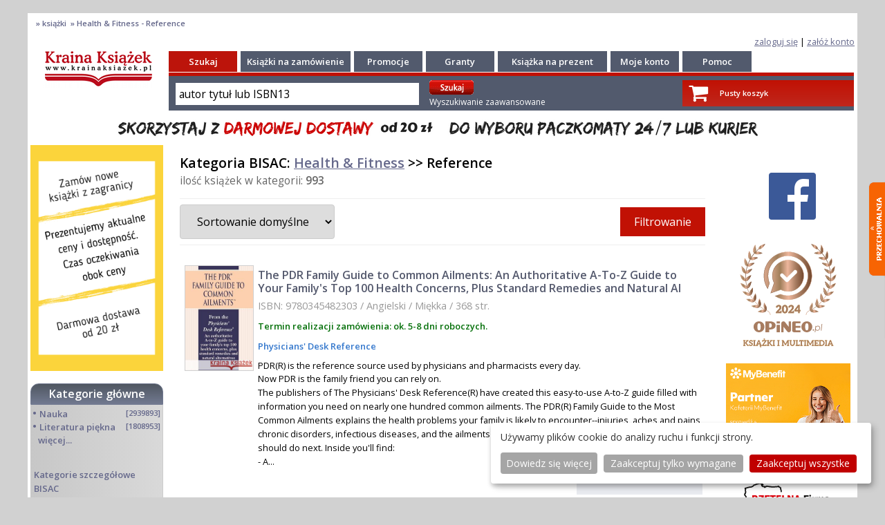

--- FILE ---
content_type: text/html; charset=UTF-8
request_url: https://krainaksiazek.pl/ksiegarnia,m_products,bi_HEA020000,.html
body_size: 17970
content:
<!DOCTYPE html>
<html lang="pl">
<head>
<meta charset="utf-8">
<meta name="viewport" content="width=device-width, initial-scale=1.0">
<meta name="robots" content="index, follow" />
<title>Health & Fitness - Reference :: Książki z zagranicy :: Książki zagraniczne w KrainaKsiazek.pl</title>
<meta name="description" content="Health & Fitness - Reference :: Książki z zagranicy :: Książki zagraniczne">
<meta name="keywords" content="książka,Health,&,Fitness,Reference,Książki,z,zagranicy,Książki,zagraniczne">
<meta name="verify-v1" content="joxiNmp9iTLe+SjovTSPOrKNU4wSsVqfuwvjHA1nKOE=" >
<meta name="y_key" content="61b52d55e2dd6faa" >
<meta name="google-site-verification" content="ESs0WJufK7cjvUs7OXjyjdCBUbwL7HQT33dwRYk0NzA" >
<meta name="google-site-verification" content="6tatqdvZBX_T6qxpSO29Yyy19_oy8mxc6vsRTCJpUhk" >
<meta name="google-site-verification" content="VOdQnvGbxb6gNnYmDZjjvqZ7lPRFXV8-tZQmSAruu9M" >
<meta name="google-site-verification" content="FkEa68S0fvBi-yS01SmiJVQQxO_F4DAJjRbbwvVxNdw" >
<meta name="msvalidate.01" content="A56D87596CC2306F4BC16DE2A9868E8C" >
<meta http-equiv="Content-Language" content="pl">
<meta name="country" content="Poland">
<meta name="subject" content="Health & Fitness - Reference :: Książki z zagranicy :: Książki zagraniczne">
<meta property="fb:page_id" content="https://www.facebook.com/113404742006447" />
 
<script>
  window.dataLayer = window.dataLayer || [];
  function gtag() { dataLayer.push(arguments); }
  gtag('consent', 'default', {
    'ad_storage': 'denied',
    'analytics_storage': 'denied',
    'ad_user_data': 'denied',
    'ad_personalization': 'denied'
  });
</script><!-- Google Tag Manager -->
<script>(function(w,d,s,l,i){w[l]=w[l]||[];w[l].push({'gtm.start':
new Date().getTime(),event:'gtm.js'});var f=d.getElementsByTagName(s)[0],
j=d.createElement(s),dl=l!='dataLayer'?'&l='+l:'';j.async=true;j.src=
'https://www.googletagmanager.com/gtm.js?id='+i+dl;f.parentNode.insertBefore(j,f);
})(window,document,'script','dataLayer','GTM-52LMXZ2');</script>
<!-- End Google Tag Manager -->
<link type="text/css" rel="stylesheet" href="/tmpls/default/normalize.css">
<link type="text/css" rel="stylesheet" href="/tmpls/default/css/css/font-awesome.css">
<link rel="stylesheet" type="text/css" href="/tmpls/default/css/slick/slick.css">
<link rel="stylesheet" type="text/css" href="/tmpls/default/css/slick/slick-theme.css">
<link type="text/css" rel="stylesheet" href="/tmpls/default/css_wmshop2_1.css?124">
<link type="image/ico" rel="shortcut icon" href="/tmpls/default/images/favicon2.ico">

<script src="https://code.jquery.com/jquery-2.2.0.min.js" type="text/javascript"></script>
<script type="text/javascript" src="/tmpls/default/wmshop____.js"></script>
<script src="/tmpls/default/css/slick/slick.js" type="text/javascript" charset="utf-8"></script>
<link type="text/css" rel="stylesheet" href="/tmpls/default/gdpr.css?4" />
<script type="text/javascript" src="/tmpls/default/gdpr_config.js?2"></script>
<script defer type="text/javascript" src="/tmpls/default/gdpr.js?1"></script>


<script type="application/ld+json">
{
  "@context": "http://schema.org",
  "@type": "WebSite",
  "url": "https://krainaksiazek.pl/",
  "potentialAction": {
    "@type": "SearchAction",
    "target": "https://krainaksiazek.pl/sklep.html?action=search&md=products_searcher&keyword={search_term_string}&utm_source=google&utm_medium=search&utm_campaign=search_organic",
    "query-input": "required name=search_term_string"
  }
}
</script>
<script type="application/ld+json">
{
  "@context": "https://schema.org",
  "@type": "Person",
  "name": "Księgarnia Kraina Książek",
  "url": "https://krainaksiazek.pl",
  "sameAs": [
    "https://www.facebook.com/krainaksiazekpl/",
    "https://twitter.com/krainaksiazek"    
  ]
}
</script>
<script type="application/ld+json">
{
  "@context": "https://schema.org",
  "@type": "Organization",
  "url": "https://krainaksiazek.pl",
  "contactPoint": [{
    "@type": "ContactPoint",
    "telephone": "+48 609 809 152",
    "contactType": "customer service",
    "contactOption": "Reklamacje",
    "areaServed": "PL"
  },{
    "@type": "ContactPoint",
    "telephone": "+48 500 041 545",
    "contactType": "customer service",
    "contactOption": "Wyceny",
    "areaServed": "PL"
  },{
    "@type": "ContactPoint",
    "telephone": "+48 609 809 493",
    "contactType": "bill payment",
    "contactOption": "Statusy zamówień",
    "areaServed": "PL"
  }
  ]
}
</script>





</head>

<body id="bodyholder">
<!-- Google Tag Manager (noscript) -->
<noscript><iframe src="https://www.googletagmanager.com/ns.html?id=GTM-52LMXZ2"
height="0" width="0" style="display:none;visibility:hidden"></iframe></noscript>
<!-- End Google Tag Manager (noscript) -->
<div id="fb-root"></div>
<script async defer crossorigin="anonymous" src="https://connect.facebook.net/pl_PL/sdk.js#xfbml=1&version=v3.3"></script>
<div id="side_menu" class="side_menu_transform ui-content mobile_menu" role="main">	<ul><li ><a href="/sklep.html?md=products_searcher&amp;type=adv"><i class="fa fa-search fa-la fa-fw" aria-hidden="true"></i> Wyszukiwanie zaawansowane</a></li>
<li id="showcat"><a href="/kategorie.html"><i class="fa fa-folder-open-o fa-la fa-fw" aria-hidden="true"></i> Kategorie</a></li>
<li id="showcat"><a href="ksiegarnia,m_products_bisac_list.html"><i class="fa fa-folder-open-o fa-la fa-fw" aria-hidden="true"></i> Kategorie BISAC</a></li>
<li ><a href="/ksiazki_na_zamowienie.html"><i class="fa fa-book fa-la fa-fw" aria-hidden="true"></i> Książki na zamówienie</a></li>
<li ><a href="/promocje/"><i class="fa fa-percent fa-la fa-fw" aria-hidden="true"></i> Promocje</a></li>
<li ><a href="/granty.html"><i class="fa fa-book fa-la fa-fw" aria-hidden="true"></i> Granty</a></li>
<li ><a href="/ksiazka_na_prezent.html"><i class="fa fa-book fa-la fa-fw" aria-hidden="true"></i> Książka na prezent</a></li>
<li ><a href="https://www.opineo.pl/opinie/krainaksiazek-pl"><i class="fa fa-thumbs-o-up fa-la fa-fw" aria-hidden="true"></i> Opinie</a></li>
<li ><a href="/pomoc.html"><i class="fa fa-info fa-la fa-fw" aria-hidden="true"></i> Pomoc</a></li>
<li ><a href="/clients_register.html"><i class="fa fa-user-plus fa-la fa-fw" aria-hidden="true"></i> Załóż konto</a></li>
<li ><a href="/moje_konto.html"><i class="fa fa-user fa-la fa-fw" aria-hidden="true"></i> Zaloguj się</a></li>
</ul></div>
<div id="page"><div id="box_tracker"><h4><a href="/" title=" "> </a>﻿ &#187; <a href="/ksiegarnia,m_products.html" title="książki"> 
 <b>książki</b> </a>﻿ &#187;  
 <b>Health & Fitness - Reference</b> </h4></div><div id="box_login" class="log">
<a href="/moje_konto.html">zaloguj się</a><!--<img src="/tmpls/default/images/1/z1.png" border="0"/>--> | 
<a href="/clients_register.html">załóż konto<!--<img src="/tmpls/default/images/1/z2.png" border="0"/>--></a>
</div>
<div id="header">
<header class="outer page-header"><div><div><div ><div class="menu-header"><span><i class="fa fa-bars fa-2x" aria-hidden="true"></i></span></div></div></div><div><a href="/" title="KrainaKsiazek.pl"><img src="/tmpls/default/images/1/logo__.png" alt="Logo Krainaksiazek.pl" style="display:block; margin:0 auto; margin-top: 3px; min-height: 20px; max-height: 40px; width: auto;"></a></div><div class="header_right"><a class="list-group-item" href="/basket.html" title="Zobacz swój koszyk"><div><span class="fa-stack fa-lg"><i class="fa fa-shopping-cart fa-stack-2x"></i></span><br>koszyk<br></div></a><a class="list-group-item" href="/moje_konto.html" title="Moje konto"><div><span class="fa-stack fa-lg" style="font-size: 1.2em"><i class="fa fa-user-o fa-stack-2x"></i></span><br>konto<br></div></a><a id="header-search" class="list-group-item" href="#"><div><span class="fa-stack fa-lg" style="font-size: 1.2em"><i class="fa fa-search fa-stack-2x"></i></span><br>szukaj<br></div></a></div></div><div id="header-search-box"><div id="mobile_header_"><div class="mobile_searcher"><form role="search" method="get" action="/sklep.html?md=products_searcher" class="fm2"><input id="search_keyword" placeholder="autor tytuł lub isbn13" type="search" name="keyword" value="" class="search_keyword" required ><input type="submit" class="submit" value="wyszukaj"><input type="hidden" name="action" value="search" ><input type="hidden" name="md" value="products_searcher" ></form></div></div></div></header>
<section id="sectionmain" class="martop-50p">

<div id="mobile_page"><div>topmenu</div></div>

<div id="header_"><div class="c_head"><a href="https://krainaksiazek.pl" title="Księgarnia internetowa Kraina Książek"><img src="/tmpls/default/images/1/logo.png" style="border:0;" alt="Księgarnia internetowa"/></a>
</div><div class="c_left"><div class="c_l_menu"><div class="menu_top_red"><a href="/sklep.html?md=products_searcher&amp;type=adv" class="menu_top" title="Szukaj">Szukaj</a></div><div class="menu_top"><a href="/ksiazki_na_zamowienie.html" class="menu_top" title="Książki na zamówienie">Książki na zamówienie</a></div><div class="menu_top_90"><a href="/promocje/" class="menu_top" title="Promocje">Promocje</a></div><div class="menu_top_90"><a href="/granty.html" class="menu_top" title="Granty">Granty</a></div><div class="menu_top"><a href="/ksiazka_na_prezent.html" class="menu_top" title="Książka na prezent">Książka na prezent</a></div><div class="menu_top"><a href="/moje_konto.html" class="menu_top" title="Moje konto">Moje konto</a></div><div class="menu_top"><a href="/pomoc.html" class="menu_top" title="Pomoc">Pomoc</a></div></div><div class="c_h_seach"><div class="c_search"><div class="searcher searcher_menu"><div><form method="get" action="/sklep.html?md=products_searcher" class="fm2"><input id="search_keyword" class="search_keyword" onclick="searcher_box_keyword(this,'autor tytuł lub ISBN13');" type="text" name="keyword" value="autor tytuł lub ISBN13" class="search_keyword" ><input type="hidden" name="action" value="search" /><input type="hidden" name="md" value="products_searcher" />&nbsp;</div><div><input type="image" src="/tmpls/default/images/1/szukaj.gif" class="is" style="padding:0px; padding-bottom: 4px; margin:0px; margin-top: 4px;">&nbsp;<br><a href="/sklep.html?md=products_searcher&amp;type=adv" class="adv normal" style="color: white; text-decoration: none" >Wyszukiwanie zaawansowane</a></form></div></div><!--<img src="/tmpls/default/images/1/sa.png" border="0" style="padding:0px; padding-bottom: 4px; width: 169px;" > input type="submit" class="submit" value="wyszukaj"/--></div>
<div class="basketup"><div class="basket"><div class="basimg"><div><a href="/basket.html" style="color: white;"><span class="fa-stack fa-lg"><i class="fa fa-shopping-cart fa-stack-2x"></i></span></a></div><div></div><div style="padding-top: 8px;"><a href="/basket.html" style="color: white;">Pusty koszyk</a></div></div></div></div></div></div></div><div id="baner_ad"><img src="/gfx/20zl_v08a.png" alt="Bezpłatna dostawa dla zamówień powyżej 20 zł" class="hide-sx hide-mx" alt="Bezpłatna dostawa dla zamówień powyżej 20 zł" style="padding-top:4px; width:100% " ><img src="/gfx/20zl_v2mobi_1.png?1" class="hide-lx" alt="Bezpłatna dostawa dla zamówień powyżej 20 zł" style="padding-top:4px; width:100%" ></div>
<div id="center" class="col-12 col-m-12">
<div id="columns" class="col-12 col-m-12">
<div id="leftcolumn" class="col-2 col-m-12"><div class="leftbox"><div class="box"><img src="/gfx/faq.png?1" title=""></div></div><div class="leftbox"><div class="box"><div class="boxcategory_head"><h2 style="text-align: center;"><a href="/kategorie.html" style="color: white">Kategorie główne</a></h2></div><div class="boxcategory"><div class="boxinfo"><div class="category_name"><div><div class="mleft">&#8226;&#160;<a  class="category_name" href="/Nauka/" title="Nauka">Nauka</a></div><div class="mright">&nbsp;[2939893]</div><div class="clear"></div></div><div id="cat_6" class="subcategory_name2"></div></div><div class="category_name"><div id="maincat_2">&#8226;&#160;<a  class="category_name" href="/literatura-piekna/" title="Literatura piękna">Literatura piękna</a><div class="mright">&nbsp;[1808953]</div><br>&nbsp;&nbsp;<a href="#" class="category_name" onclick="showDIV('podkategorie');">więcej...</a><div style="clear: both;"></div></div><div id="cat_2" class="subcategory_name"></div></div><div id="podkategorie" style="display:none;"><div class="category_name"><div><div class="mleft">&#8226;&#160;<a  class="category_name" href="/turystyka/" title="Turystyka">Turystyka</a></div><div class="mright">&nbsp;[70366]</div><div class="clear"></div></div><div id="cat_42" class="subcategory_name2"></div></div><div class="category_name"><div><div class="mleft">&#8226;&#160;<a  class="category_name" href="/informatyka/" title="Informatyka">Informatyka</a></div><div class="mright">&nbsp;[150555]</div><div class="clear"></div></div><div id="cat_55" class="subcategory_name2"></div></div><div class="category_name"><div><div class="mleft">&#8226;&#160;<a  class="category_name" href="/komiksy/" title="Komiksy">Komiksy</a></div><div class="mright">&nbsp;[35137]</div><div class="clear"></div></div><div id="cat_67" class="subcategory_name2"></div></div><div class="category_name"><div><div class="mleft">&#8226;&#160;<a  class="category_name" href="/encyklopedie/" title="Encyklopedie">Encyklopedie</a></div><div class="mright">&nbsp;[23160]</div><div class="clear"></div></div><div id="cat_11" class="subcategory_name2"></div></div><div class="category_name"><div><div class="mleft">&#8226;&#160;<a  class="category_name" href="/dziecieca/" title="Dziecięca">Dziecięca</a></div><div class="mright">&nbsp;[608786]</div><div class="clear"></div></div><div id="cat_41" class="subcategory_name2"></div></div><div class="category_name"><div><div class="mleft">&#8226;&#160;<a  class="category_name" href="/hobby/" title="Hobby">Hobby</a></div><div class="mright">&nbsp;[136447]</div><div class="clear"></div></div><div id="cat_3" class="subcategory_name2"></div></div><div class="category_name"><div><div class="mleft">&#8226;&#160;<a  class="category_name" href="/audiobook/" title="AudioBooki">AudioBooki</a></div><div class="mright">&nbsp;[1631]</div><div class="clear"></div></div><div id="cat_13" class="subcategory_name2"></div></div><div class="category_name"><div><div class="mleft">&#8226;&#160;<a  class="category_name" href="/literatura-faktu/" title="Literatura faktu">Literatura faktu</a></div><div class="mright">&nbsp;[225099]</div><div class="clear"></div></div><div id="cat_4" class="subcategory_name2"></div></div><div class="category_name"><div><div class="mleft">&#8226;&#160;<a  class="category_name" href="/muzyka-cd/" title="Muzyka CD">Muzyka CD</a></div><div class="mright">&nbsp;[360]</div><div class="clear"></div></div><div id="cat_80" class="subcategory_name2"></div></div><div class="category_name"><div><div class="mleft">&#8226;&#160;<a  class="category_name" href="/slowniki/" title="Słowniki">Słowniki</a></div><div class="mright">&nbsp;[2914]</div><div class="clear"></div></div><div id="cat_78" class="subcategory_name2"></div></div><div class="category_name"><div><div class="mleft">&#8226;&#160;<a  class="category_name" href="/inne/" title="Inne">Inne</a></div><div class="mright">&nbsp;[442115]</div><div class="clear"></div></div><div id="cat_1" class="subcategory_name2"></div></div><div class="category_name"><div><div class="mleft">&#8226;&#160;<a  class="category_name" href="/kalendarze/" title="<b>Kalendarze</b>"><b>Kalendarze</b></a></div><div class="mright">&nbsp;[1068]</div><div class="clear"></div></div><div id="cat_5" class="subcategory_name2"></div></div><div class="category_name"><div><div class="mleft">&#8226;&#160;<a  class="category_name" href="/podreczniki/" title="Podręczniki">Podręczniki</a></div><div class="mright">&nbsp;[166599]</div><div class="clear"></div></div><div id="cat_7" class="subcategory_name2"></div></div><div class="category_name"><div><div class="mleft">&#8226;&#160;<a  class="category_name" href="/poradniki/" title="Poradniki">Poradniki</a></div><div class="mright">&nbsp;[468390]</div><div class="clear"></div></div><div id="cat_54" class="subcategory_name2"></div></div><div class="category_name"><div><div class="mleft">&#8226;&#160;<a  class="category_name" href="/religia/" title="Religia">Religia</a></div><div class="mright">&nbsp;[506548]</div><div class="clear"></div></div><div id="cat_10" class="subcategory_name2"></div></div><div class="category_name"><div><div class="mleft">&#8226;&#160;<a  class="category_name" href="/czasopisma/" title="Czasopisma">Czasopisma</a></div><div class="mright">&nbsp;[506]</div><div class="clear"></div></div><div id="cat_77" class="subcategory_name2"></div></div><div class="category_name"><div><div class="mleft">&#8226;&#160;<a  class="category_name" href="/sport/" title="Sport">Sport</a></div><div class="mright">&nbsp;[61109]</div><div class="clear"></div></div><div id="cat_9" class="subcategory_name2"></div></div><div class="category_name"><div><div class="mleft">&#8226;&#160;<a  class="category_name" href="/sztuka/" title="Sztuka">Sztuka</a></div><div class="mright">&nbsp;[241608]</div><div class="clear"></div></div><div id="cat_8" class="subcategory_name2"></div></div><div class="category_name"><div><div class="mleft">&#8226;&#160;<a  class="category_name" href="/cd-dvd-video/" title="CD, DVD, Video">CD, DVD, Video</a></div><div class="mright">&nbsp;[3308]</div><div class="clear"></div></div><div id="cat_69" class="subcategory_name2"></div></div><div class="category_name"><div><div class="mleft">&#8226;&#160;<a  class="category_name" href="/technologie/" title="Technologie">Technologie</a></div><div class="mright">&nbsp;[218981]</div><div class="clear"></div></div><div id="cat_63" class="subcategory_name2"></div></div><div class="category_name"><div><div class="mleft">&#8226;&#160;<a  class="category_name" href="/zdrowie/" title="Zdrowie">Zdrowie</a></div><div class="mright">&nbsp;[98614]</div><div class="clear"></div></div><div id="cat_12" class="subcategory_name2"></div></div><div class="category_name"><div><div class="mleft">&#8226;&#160;<a  class="category_name" href="/ksiazkowe-klimaty/" title="Książkowe Klimaty">Książkowe Klimaty</a></div><div class="mright">&nbsp;[124]</div><div class="clear"></div></div><div id="cat_96" class="subcategory_name2"></div></div><div class="category_name"><div><div class="mleft">&#8226;&#160;<a  class="category_name" href="/zabawki/" title="Zabawki">Zabawki</a></div><div class="mright">&nbsp;[2174]</div><div class="clear"></div></div><div id="cat_97" class="subcategory_name2"></div></div><div class="category_name"><div><div class="mleft">&#8226;&#160;<a  class="category_name" href="/gry-planszowe-logiczne-puzzle/" title="Puzzle, gry">Puzzle, gry</a></div><div class="mright">&nbsp;[3275]</div><div class="clear"></div></div><div id="cat_98" class="subcategory_name2"></div></div><div class="category_name"><div><div class="mleft">&#8226;&#160;<a  class="category_name" href="/literatura-w-jezyku-ukrainskim/" title="Literatura w języku ukraińskim">Literatura w języku ukraińskim</a></div><div class="mright">&nbsp;[260]</div><div class="clear"></div></div><div id="cat_100" class="subcategory_name2"></div></div><div class="category_name"><div><div class="mleft">&#8226;&#160;<a  class="category_name" href="/artykuly-papiernicze-i-szkolne/" title="Art. papiernicze i szkolne">Art. papiernicze i szkolne</a></div><div class="mright">&nbsp;[7376]</div><div class="clear"></div></div><div id="cat_103" class="subcategory_name2"></div></div></div></div><!--<div class="boxcontent"><div class="category_name"></div></div>--><div style="display:block; margin: 10px 0 15px 5px;;"><b><a class="category_name" href="/ksiegarnia,m_products_bisac_list.html">Kategorie szczegółowe BISAC</a></b></div></div><!--<div class="boxcategory_footer">&nbsp;</div>--></div></div><div class="leftbox"><div style="text-align:center;"><script type="text/javascript" async src="https://krainaksiazek.pl/js/js_ban.php?pos=4"></script></div><div class="box"><!--<div class="boxcategory_head"><p class="white center">Mini faq</p></div><div class="faq boxcategory"><b><span class="red">Książki nowe</span></b><br/> Codzienna aktualizacja bazy<br/> (cen i dostępności)<br/> Realizacja zamówienia:<br/> ok. 3 tygodni<br/><br/><b><span class="red">Książki używane</span></b><br/> Wycena na życzenie<br/> Realizacja zamówienia:<br/> ok. 4-8 tygodni<br/><br/><b><span class="red">Książki są sprowadzane<br/>z zagranicy</span></b><br/> Przedpłata, dla firm FV 14 dni<br/> Nie wysyłamy za pobraniem</div> --></div></div></div><div id="centercolumn" class="col-8 col-m-12"><div class="centercolumn_box"><!--<div class="leftboxhide"></div>--><div class="searcher_result_header"><div id="searcher_flt" class="searcher_result_header_box"><h1 class="left">Kategoria BISAC: <a href="/ksiegarnia,md=products_bisac_list.html?md=products_bisac_list&bisac_id=HEA">Health & Fitness</a> >> Reference</h1><p><span>ilość książek w kategorii: <strong>993</strong></span></p><div class="filter_header"><div><form id="filter_form" action="" method="get">


<input type="hidden" name="filter_hon" value="1" >


<input type="hidden" name="p_price_from" value="19" >
<input type="hidden" name="p_price_to" value="3140" >

	


<select id=q_sort name="q_sort" onchange="form.submit()"><option value="0">Sortowanie domyślne</option><option value="1" >Alfabetycznie: A-Z</option><option value="6" >Alfabetycznie: Z-A</option><option value="2" >Cena: od najniższej</option><option value="3" >Cena: od najwyższej</option></select>
</div><div>
 <button type="button" id="filter_button">Filtrowanie</button>
</div></div><div id="filter_box" class="filter_box">
<div class="searcher_filter_box"></div><div class="filter_available"><fieldset><legend>Wyświetl książki:</legend><div><input id="prem1" type="radio" name="perm" value="1" checked > <label for="prem1">wszystkie (993)</label></div><div><input id="prem2" type="radio" name="perm" value="2"  > <label for="prem2">w regularnej sprzedaży (988)</label></div><div><input id="prem3" type="radio" name="perm" value="3"  > <label for="prem3">przed premierą (5)</label></div></fieldset></div><div class="filter_available"></div><div class="filter_lang">
<fieldset><legend>Dostępne języki:</legend><div><input type="checkbox" class="" id="filter_lang_0" name="filter_lang_[]" value="ENG"  > <label for="filter_lang_0">Angielski (958)</label></div><div><input type="checkbox" class="" id="filter_lang_1" name="filter_lang_[]" value="FRE"  > <label for="filter_lang_1">Francuski (10)</label></div><div><input type="checkbox" class="" id="filter_lang_2" name="filter_lang_[]" value="GER"  > <label for="filter_lang_2">Niemiecki (4)</label></div><div><input type="checkbox" class="" id="filter_lang_3" name="filter_lang_[]" value="GUJ"  > <label for="filter_lang_3">Gujarati (1)</label></div><div><input type="checkbox" class="" id="filter_lang_4" name="filter_lang_[]" value="POR"  > <label for="filter_lang_4">Portugalski (1)</label></div><div><input type="checkbox" class="" id="filter_lang_5" name="filter_lang_[]" value="SPA"  > <label for="filter_lang_5">Hiszpański (13)</label></div><div><input type="checkbox" class="" id="filter_lang_6" name="filter_lang_[]" value="URD"  > <label for="filter_lang_6">Urdu (1)</label></div><div><input type="checkbox" class="" id="filter_lang_7" name="filter_lang_[]" value="XHO"  > <label for="filter_lang_7">Xhosa                          (1)</label></div></fieldset>
<input type="radio" id="p_langx" name="p_langx" style="display:none;" value="POLOUT"  onchange="form.submit()"/>

</div>
<div class="filter_price"><fieldset><legend>Cena:</legend><div>od: <input type="text" name="p_price_from" value="19" >
</div><div>do: <input type="text" name="p_price_to" value="3140" ></div></fieldset></div>
<!--<div>rok wydania od: <input type="text" name="p_data_publ_from" value="" >
rok wydania do: <input type="text" name="p_data_publ_to" value="" ></div>-->
<div class="filter_onpage"> <fieldset><legend>ilość na stronie:</legend><select id=pages_nr_sort name="pages_nr_sort" "><option value="10" >10</option><option value="20" selected>20</option><option value="30" >30</option><option value="40" >40</option><option value="60" >60</option><option value="80" >80</option><option value="100" >100</option></select></fieldset></div><div class="filter_available"><input type="submit" value="Filtruj" style="font-weight:bold;"></div>
</div></form></div> </div>
<br>

<br>
<div class="category_products"><div><div class="col-12 col-m-12"><div style="width: 100%; padding: 10px 3px; border-bottom: 1px solid #eee">
<table cellpadding="0" cellspacing="0" width="100%">
<tr valign="top">
<td style="width: 110px;" rowspan="2">&nbsp;<a href="/The-PDR-Family-Guide-to-Common-Ailments,9780345482303.html"><img style="border: solid 1px #d0d0d0;" alt="The PDR Family Guide to Common Ailments: An Authoritative A-To-Z Guide to Your Family's Top 100 Health Concerns, Plus Standard Remedies and Natural Al Physicians' Desk Reference 9780345482303 Ballantine Books" src="/9780345482303_the_pdr_family_guide_to_common_ailments.jpg" title="The PDR Family Guide to Common Ailments: An Authoritative A-To-Z Guide to Your Family's Top 100 Health Concerns, Plus Standard Remedies and Natural Al"/></a></td>
<td><div class="product_list_box">
<div class="product_title_list"><a class="product_title_list" href="/The-PDR-Family-Guide-to-Common-Ailments,9780345482303.html" title="The PDR Family Guide to Common Ailments: An Authoritative A-To-Z Guide to Your Family's Top 100 Health Concerns, Plus Standard Remedies and Natural Al">The PDR Family Guide to Common Ailments: An Authoritative A-To-Z Guide to Your Family's Top 100 Health Concerns, Plus Standard Remedies and Natural Al</a><p class="product_param">ISBN:&nbsp;9780345482303 / Angielski / Miękka / 368&nbsp;str.</p><p class="product_param hide-sx hide-mx hide-lx">ISBN: 9780345482303/Angielski/Miękka/368 str.</p><div class="term">Termin realizacji zamówienia: ok. 5-8 dni roboczych.  </div></div>
<div class="product_authors"><a href="
							/ksiegarnia,m_products,au_001714919,Physicians-Desk-Reference.html
							">Physicians' Desk Reference</a></div>
<div class="product_short_description">PDR(R) is the reference source used by physicians and pharmacists every day.<br>Now PDR is the family friend you can rely on. <p/>The publishers of The Physicians' Desk Reference(R) have created this easy-to-use A-to-Z guide filled with information you need on nearly one hundred common ailments. The PDR(R) Family Guide to the Most Common Ailments explains the health problems your family is likely to encounter--injuries, aches and pains, chronic disorders, infectious diseases, and the ailments of childhood and old age--and tells what you should do next. Inside you'll find: <p/>- A...</div>
<div class="product_short_description_mobile">PDR(R) is the reference source used by physicians and pharmacists every day.<br>Now PDR is the family friend you can rely on. <p/>The publishers of Th...</div>
</td></div>
</tr>
<tr>
<td style="vertical-align: bottom">
	
	<!--<div><a href="/The-PDR-Family-Guide-to-Common-Ailments,9780345482303.html" title="The PDR Family Guide to Common Ailments: An Authoritative A-To-Z Guide to Your Family's Top 100 Health Concerns, Plus Standard Remedies and Natural Al"><img src="/tmpls/default/images/1/ksiazka.jpg" alt="The PDR Family Guide to Common Ailments: An Authoritative A-To-Z Guide to Your Family's Top 100 Health Concerns, Plus Standard Remedies and Natural Al" style="border:0;" /></a></div>-->
</td>
</tr>
<tr>
<td><div style="padding-left: 5px;"></div><div style="padding-left: 5px;"></div></td>

<td><div style="width: 100%; text-align: right;">
<div class="product_price_list" style="display: inline-block">
	
	<span class="product_price_info_list">cena:</span>
						
	<span class="product_price_with_tax_list"><b>72,82</b> </span><br/>
</div><br><div><form method="post" action=""><input size="1" name="p_qty" value="1" type="hidden" ><input name="p_id" value="196867" type="hidden" ><input name="p_name" value="The PDR Family Guide to Common Ailments: An Authoritative A-To-Z Guide to Your Family's Top 100 Health Concerns, Plus Standard Remedies and Natural Al" type="hidden" ><input name="p_price" value="69.35" type="hidden" ><input type="submit" class="" name="buynow" value="do koszyka" ><!--<input name="buynow" type="image" class="hide-sx hide-mx hide-lx" src="/tmpls/default/images/1/buynow.gif" title="kup teraz" style="border:0;" />--></form></div></div>
</td>
</tr>
</table>
</div></div><div class="col-12 col-m-12"><div style="width: 100%; padding: 10px 3px; border-bottom: 1px solid #eee">
<table cellpadding="0" cellspacing="0" width="100%">
<tr valign="top">
<td style="width: 110px;" rowspan="2">&nbsp;<a href="/What-Nurses-Know-and-Doctors-Dont-Have-Time-to-Tell-You,9780399529573.html"><img style="border: solid 1px #d0d0d0;" alt="What Nurses Know : And Doctors Don't Have Time to Tell You Patricia Carroll 9780399529573 Perigee Books" src="/9780399529573_what_nurses_know_and_doctors_dont_have_time_to_tell_you.jpg" title="What Nurses Know : And Doctors Don't Have Time to Tell You"/></a></td>
<td><div class="product_list_box">
<div class="product_title_list"><a class="product_title_list" href="/What-Nurses-Know-and-Doctors-Dont-Have-Time-to-Tell-You,9780399529573.html" title="What Nurses Know : And Doctors Don't Have Time to Tell You">What Nurses Know : And Doctors Don't Have Time to Tell You</a><p class="product_param">ISBN:&nbsp;9780399529573 / Angielski / Miękka / 336&nbsp;str.</p><p class="product_param hide-sx hide-mx hide-lx">ISBN: 9780399529573/Angielski/Miękka/336 str.</p><div class="term">Termin realizacji zamówienia: ok. 5-8 dni roboczych.  </div></div>
<div class="product_authors"><a href="
							/ksiegarnia,m_products,au_003266906,Carroll-Patricia.html
							"> Patricia Carroll</a></div>
<div class="product_short_description">This comprehensive, accessible home reference guide addresses a wide range of health concerns-as only a nurse who knows the inside story on healthcare can. From headaches to ankle sprains, asthma to zinc remedies, this authoritative resource reveals what everyone needs to know in order to get healthy-and stay that way. The book features hundreds of tips on easing symptoms, promoting healing, following a treatment plan, and solving both the big and small problems that arise when someone is sick, hurt, or in pain. <br> Readers will discover how to: <br> Treat everyday health complaints and...</div>
<div class="product_short_description_mobile">This comprehensive, accessible home reference guide addresses a wide range of health concerns-as only a nurse who knows the inside story on healthcare...</div>
</td></div>
</tr>
<tr>
<td style="vertical-align: bottom">
	
	<!--<div><a href="/What-Nurses-Know-and-Doctors-Dont-Have-Time-to-Tell-You,9780399529573.html" title="What Nurses Know : And Doctors Don't Have Time to Tell You"><img src="/tmpls/default/images/1/ksiazka.jpg" alt="What Nurses Know : And Doctors Don't Have Time to Tell You" style="border:0;" /></a></div>-->
</td>
</tr>
<tr>
<td><div style="padding-left: 5px;"></div><div style="padding-left: 5px;"></div></td>

<td><div style="width: 100%; text-align: right;">
<div class="product_price_list" style="display: inline-block">
	
	<span class="product_price_info_list">cena:</span>
						
	<span class="product_price_with_tax_list"><b>91,98</b> </span><br/>
</div><br><div><form method="post" action=""><input size="1" name="p_qty" value="1" type="hidden" ><input name="p_id" value="224758" type="hidden" ><input name="p_name" value="What Nurses Know : And Doctors Don't Have Time to Tell You" type="hidden" ><input name="p_price" value="87.60" type="hidden" ><input type="submit" class="" name="buynow" value="do koszyka" ><!--<input name="buynow" type="image" class="hide-sx hide-mx hide-lx" src="/tmpls/default/images/1/buynow.gif" title="kup teraz" style="border:0;" />--></form></div></div>
</td>
</tr>
</table>
</div></div><div class="col-12 col-m-12"><div style="width: 100%; padding: 10px 3px; border-bottom: 1px solid #eee">
<table cellpadding="0" cellspacing="0" width="100%">
<tr valign="top">
<td style="width: 110px;" rowspan="2">&nbsp;<a href="/Wild-Science-Reading-Feminism-Medicine-and-the-Media,9780415204309.html"><img style="border: solid 1px #d0d0d0;" alt="Wild Science: Reading Feminism, Medicine and the Media Marchessault, Janine 9780415204309 Routledge" src="/9780415204309_wild_science_reading_feminism_medicine_and_the_media.jpg" title="Wild Science: Reading Feminism, Medicine and the Media"/></a></td>
<td><div class="product_list_box">
<div class="product_title_list"><a class="product_title_list" href="/Wild-Science-Reading-Feminism-Medicine-and-the-Media,9780415204309.html" title="Wild Science: Reading Feminism, Medicine and the Media">Wild Science: Reading Feminism, Medicine and the Media</a><p class="product_param">ISBN:&nbsp;9780415204309 / Angielski / Twarda / 276&nbsp;str.</p><p class="product_param hide-sx hide-mx hide-lx">ISBN: 9780415204309/Angielski/Twarda/276 str.</p><div class="term">Termin realizacji zamówienia: ok. 5-8 dni roboczych.  </div></div>
<div class="product_authors"><a href="
							/ksiegarnia,m_products,au_002205607,Marchessault-Janine.html
							"> Janine Marchessault</a>;<a href="
								/ksiegarnia,m_products,au_000462853,Sawchuk-Kim.html
								"> Kim Sawchuk</a></div>
<div class="product_short_description"><em>Wild Science</em> investigates the world-wide boom in 'health culture'. While self-help health books and medical dramas are popular around the globe, we are bombarded with daily media images of DNA research, and news reports about cloning, the fight against AIDS, cancer and depression. With popular culture now the principal means through which the non-scientific population encounters science why do certain images of science get promoted above others?<br>Contributors examine the public meanings of science, revealing the frictions and contradictions within popular representations of what...</div>
<div class="product_short_description_mobile"><em>Wild Science</em> investigates the world-wide boom in 'health culture'. While self-help health books and medical dramas are popular around the glo...</div>
</td></div>
</tr>
<tr>
<td style="vertical-align: bottom">
	
	<!--<div><a href="/Wild-Science-Reading-Feminism-Medicine-and-the-Media,9780415204309.html" title="Wild Science: Reading Feminism, Medicine and the Media"><img src="/tmpls/default/images/1/ksiazka.jpg" alt="Wild Science: Reading Feminism, Medicine and the Media" style="border:0;" /></a></div>-->
</td>
</tr>
<tr>
<td><div style="padding-left: 5px;"></div><div style="padding-left: 5px;"></div></td>

<td><div style="width: 100%; text-align: right;">
<div class="product_price_list" style="display: inline-block">
	
	<span class="product_price_info_list">cena:</span>
						
	<span class="product_price_with_tax_list"><b>440,75</b> </span><br/>
</div><br><div><form method="post" action=""><input size="1" name="p_qty" value="1" type="hidden" ><input name="p_id" value="235005" type="hidden" ><input name="p_name" value="Wild Science: Reading Feminism, Medicine and the Media" type="hidden" ><input name="p_price" value="419.76" type="hidden" ><input type="submit" class="" name="buynow" value="do koszyka" ><!--<input name="buynow" type="image" class="hide-sx hide-mx hide-lx" src="/tmpls/default/images/1/buynow.gif" title="kup teraz" style="border:0;" />--></form></div></div>
</td>
</tr>
</table>
</div></div><div class="col-12 col-m-12"><div style="width: 100%; padding: 10px 3px; border-bottom: 1px solid #eee">
<table cellpadding="0" cellspacing="0" width="100%">
<tr valign="top">
<td style="width: 110px;" rowspan="2">&nbsp;<a href="/The-Global-Health-Care-Chain-From-the-Pacific-to-the-World,9780415956222.html"><img style="border: solid 1px #d0d0d0;" alt="The Global Health Care Chain: From the Pacific to the World Connell, John 9780415956222 Routledge" src="/9780415956222_the_global_health_care_chain_from_the_pacific_to_the_world.jpg" title="The Global Health Care Chain: From the Pacific to the World"/></a></td>
<td><div class="product_list_box">
<div class="product_title_list"><a class="product_title_list" href="/The-Global-Health-Care-Chain-From-the-Pacific-to-the-World,9780415956222.html" title="The Global Health Care Chain: From the Pacific to the World">The Global Health Care Chain: From the Pacific to the World</a><p class="product_param">ISBN:&nbsp;9780415956222 / Angielski / Twarda / 198&nbsp;str.</p><p class="product_param hide-sx hide-mx hide-lx">ISBN: 9780415956222/Angielski/Twarda/198 str.</p><div class="term">Termin realizacji zamówienia: ok. 5-8 dni roboczych.  </div></div>
<div class="product_authors"><a href="
							/ksiegarnia,m_products,au_003438854,Connell-John.html
							"> John Connell</a></div>
<div class="product_short_description"><p>For more than a quarter of a century there has been significant international migration of skilled health workers, but in the last decades, with critical changes in both sending and receiving countries, few parts of the world are now unaffected by the consequences of the migration of health workers, either as sources, destinations or sometimes both. The book takes the understanding of health worker migration substantially beyond the more scattered and fragmented papers and anecdotes that largely existed before, into the first consolidated analysis. In doing so it reveals its exceptional...</div>
<div class="product_short_description_mobile"><p>For more than a quarter of a century there has been significant international migration of skilled health workers, but in the last decades, with cr...</div>
</td></div>
</tr>
<tr>
<td style="vertical-align: bottom">
	
	<!--<div><a href="/The-Global-Health-Care-Chain-From-the-Pacific-to-the-World,9780415956222.html" title="The Global Health Care Chain: From the Pacific to the World"><img src="/tmpls/default/images/1/ksiazka.jpg" alt="The Global Health Care Chain: From the Pacific to the World" style="border:0;" /></a></div>-->
</td>
</tr>
<tr>
<td><div style="padding-left: 5px;"></div><div style="padding-left: 5px;"></div></td>

<td><div style="width: 100%; text-align: right;">
<div class="product_price_list" style="display: inline-block">
	
	<span class="product_price_info_list">cena:</span>
						
	<span class="product_price_with_tax_list"><b>710,17</b> </span><br/>
</div><br><div><form method="post" action=""><input size="1" name="p_qty" value="1" type="hidden" ><input name="p_id" value="252449" type="hidden" ><input name="p_name" value="The Global Health Care Chain: From the Pacific to the World" type="hidden" ><input name="p_price" value="676.35" type="hidden" ><input type="submit" class="" name="buynow" value="do koszyka" ><!--<input name="buynow" type="image" class="hide-sx hide-mx hide-lx" src="/tmpls/default/images/1/buynow.gif" title="kup teraz" style="border:0;" />--></form></div></div>
</td>
</tr>
</table>
</div></div><div class="col-12 col-m-12"><div style="width: 100%; padding: 10px 3px; border-bottom: 1px solid #eee">
<table cellpadding="0" cellspacing="0" width="100%">
<tr valign="top">
<td style="width: 110px;" rowspan="2">&nbsp;<a href="/American-Medical-Association-Family-Medical-Guide,9780471269113.html"><img style="border: solid 1px #d0d0d0;" alt="American Medical Association Family Medical Guide American Medical Association 9780471269113 John Wiley & Sons" src="/9780471269113_american_medical_association_family_medical_guide.jpg" title="American Medical Association Family Medical Guide"/></a></td>
<td><div class="product_list_box">
<div class="product_title_list"><a class="product_title_list" href="/American-Medical-Association-Family-Medical-Guide,9780471269113.html" title="American Medical Association Family Medical Guide">American Medical Association Family Medical Guide</a><p class="product_param">ISBN:&nbsp;9780471269113 / Angielski / Twarda / 1200&nbsp;str.</p><p class="product_param hide-sx hide-mx hide-lx">ISBN: 9780471269113/Angielski/Twarda/1200 str.</p><div class="term">Termin realizacji zamówienia: ok. 5-8 dni roboczych.  </div></div>
<div class="product_authors"><a href="
							/ksiegarnia,m_products,au_001276995,American-Medical-Association.html
							">American Medical Association</a></div>
<div class="product_short_description">The Long-Awaited Revision of the Bestselling Family Health Guide <p/>""This completely updated fourth edition of our bestselling health reference is comprehensive, easy to understand, and even more user-friendly than the previous editions. We're excited to provide our patients with an invaluable resource to help them become more involved in their own health care. We think this is a book that belongs on the bookshelf in every home.""<br>-AMA President John C. Nelson, MD, MPH <p/>The American Medical Association is the nation's premier health authority-an organization that both patients and...</div>
<div class="product_short_description_mobile">The Long-Awaited Revision of the Bestselling Family Health Guide <p/>""This completely updated fourth edition of our bestselling health reference is c...</div>
</td></div>
</tr>
<tr>
<td style="vertical-align: bottom">
	
	<!--<div><a href="/American-Medical-Association-Family-Medical-Guide,9780471269113.html" title="American Medical Association Family Medical Guide"><img src="/tmpls/default/images/1/ksiazka.jpg" alt="American Medical Association Family Medical Guide" style="border:0;" /></a></div>-->
</td>
</tr>
<tr>
<td><div style="padding-left: 5px;"></div><div style="padding-left: 5px;"></div></td>

<td><div style="width: 100%; text-align: right;">
<div class="product_price_list" style="display: inline-block">
	
	<span class="product_price_info_list">cena:</span>
						
	<span class="product_price_with_tax_list"><b>302,73</b> </span><br/>
</div><br><div><form method="post" action=""><input size="1" name="p_qty" value="1" type="hidden" ><input name="p_id" value="280916" type="hidden" ><input name="p_name" value="American Medical Association Family Medical Guide" type="hidden" ><input name="p_price" value="288.31" type="hidden" ><input type="submit" class="" name="buynow" value="do koszyka" ><!--<input name="buynow" type="image" class="hide-sx hide-mx hide-lx" src="/tmpls/default/images/1/buynow.gif" title="kup teraz" style="border:0;" />--></form></div></div>
</td>
</tr>
</table>
</div></div><div class="col-12 col-m-12"><div style="width: 100%; padding: 10px 3px; border-bottom: 1px solid #eee">
<table cellpadding="0" cellspacing="0" width="100%">
<tr valign="top">
<td style="width: 110px;" rowspan="2">&nbsp;<a href="/1001-Chemicals-in-Everyday-Products,9780471292128.html"><img style="border: solid 1px #d0d0d0;" alt="1001 Chemicals in Everyday Products Grace Ross Lewis 9780471292128 John Wiley & Sons" src="/9780471292128_1001_chemicals_in_everyday_products.jpg" title="1001 Chemicals in Everyday Products"/></a></td>
<td><div class="product_list_box">
<div class="product_title_list"><a class="product_title_list" href="/1001-Chemicals-in-Everyday-Products,9780471292128.html" title="1001 Chemicals in Everyday Products">1001 Chemicals in Everyday Products</a><p class="product_param">ISBN:&nbsp;9780471292128 / Angielski / Miękka / 400&nbsp;str.</p><p class="product_param hide-sx hide-mx hide-lx">ISBN: 9780471292128/Angielski/Miękka/400 str.</p><div class="term">Termin realizacji zamówienia: ok. 5-8 dni roboczych.  </div></div>
<div class="product_authors"><a href="
							/ksiegarnia,m_products,au_001485424,Lewis-Grace-Ross.html
							"> Grace Ross Lewis</a></div>
<div class="product_short_description">There is a virtual laboratory of chemicals in the food we eat and the products we encounter every dayat home, at school, and at work. What are these substances and how are they used? How are they helpful? Can they be harmful? <p>Here are fast, hands-on answers to these and other crucial questions about hundreds of chemical substances we come into contact with on a regular basis. From MSG in food to perchloroethylene in dry cleaning, this AZ guide provides clear, no-nonsense information on the use and health effects of hundreds of chemicals found in food, medicines, cosmetics, cleaning...</div>
<div class="product_short_description_mobile">There is a virtual laboratory of chemicals in the food we eat and the products we encounter every dayat home, at school, and at work. What are these s...</div>
</td></div>
</tr>
<tr>
<td style="vertical-align: bottom">
	
	<!--<div><a href="/1001-Chemicals-in-Everyday-Products,9780471292128.html" title="1001 Chemicals in Everyday Products"><img src="/tmpls/default/images/1/ksiazka.jpg" alt="1001 Chemicals in Everyday Products" style="border:0;" /></a></div>-->
</td>
</tr>
<tr>
<td><div style="padding-left: 5px;"></div><div style="padding-left: 5px;"></div></td>

<td><div style="width: 100%; text-align: right;">
<div class="product_price_list" style="display: inline-block">
	
	<span class="product_price_info_list">cena:</span>
						
	<span class="product_price_with_tax_list"><b>463,73</b> </span><br/>
</div><br><div><form method="post" action=""><input size="1" name="p_qty" value="1" type="hidden" ><input name="p_id" value="281372" type="hidden" ><input name="p_name" value="1001 Chemicals in Everyday Products" type="hidden" ><input name="p_price" value="441.65" type="hidden" ><input type="submit" class="" name="buynow" value="do koszyka" ><!--<input name="buynow" type="image" class="hide-sx hide-mx hide-lx" src="/tmpls/default/images/1/buynow.gif" title="kup teraz" style="border:0;" />--></form></div></div>
</td>
</tr>
</table>
</div></div><div class="col-12 col-m-12"><div style="width: 100%; padding: 10px 3px; border-bottom: 1px solid #eee">
<table cellpadding="0" cellspacing="0" width="100%">
<tr valign="top">
<td style="width: 110px;" rowspan="2">&nbsp;<a href="/101-Comforting-Things-to-Do-While-Youre-Getting-Better-at-Home-or-in-the-Hospital,9780471346531.html"><img style="border: solid 1px #d0d0d0;" alt="101 Comforting Things to Do: While You're Getting Better at Home or in the Hospital Erica Levy Klein Klein                                    Eric A. Klein 9780471346531 John Wiley & Sons" src="/9780471346531_101_comforting_things_to_do_while_youre_getting_better_at_home_or_in_the_hospital.jpg" title="101 Comforting Things to Do: While You're Getting Better at Home or in the Hospital"/></a></td>
<td><div class="product_list_box">
<div class="product_title_list"><a class="product_title_list" href="/101-Comforting-Things-to-Do-While-Youre-Getting-Better-at-Home-or-in-the-Hospital,9780471346531.html" title="101 Comforting Things to Do: While You're Getting Better at Home or in the Hospital">101 Comforting Things to Do: While You're Getting Better at Home or in the Hospital</a><p class="product_param">ISBN:&nbsp;9780471346531 / Angielski / Miękka / 176&nbsp;str.</p><p class="product_param hide-sx hide-mx hide-lx">ISBN: 9780471346531/Angielski/Miękka/176 str.</p><div class="term">Termin realizacji zamówienia: ok. 5-8 dni roboczych.  </div></div>
<div class="product_authors"><a href="
							/ksiegarnia,m_products,au_000186353,Klein-Erica-Levy.html
							"> Erica Levy Klein</a>;<a href="
								/ksiegarnia,m_products,au_000461055,Klein.html
								">Klein</a>;<a href="
								/ksiegarnia,m_products,au_002714497,Klein-Eric-A.html
								"> Eric A. Klein</a></div>
<div class="product_short_description">101 Ways to Make the Road to Recovery a Little Smoother. Doctors know the quality of a patient's recuperation is vital for the return of good health. But even in today's world of medical miracles, recovering from an illness, accident, or surgery can be a surprisingly difficult and lonely process. This uplifting book is a collection of inspiration and information, suggestions and tips, factoids, diversions, and amusements. It describes proven techniques for lessening pain, eliminating boredom, and dealing with the sadness that often accompanies a serious medical problem. .""more useful than a...</div>
<div class="product_short_description_mobile">101 Ways to Make the Road to Recovery a Little Smoother. Doctors know the quality of a patient's recuperation is vital for the return of good health. ...</div>
</td></div>
</tr>
<tr>
<td style="vertical-align: bottom">
	
	<!--<div><a href="/101-Comforting-Things-to-Do-While-Youre-Getting-Better-at-Home-or-in-the-Hospital,9780471346531.html" title="101 Comforting Things to Do: While You're Getting Better at Home or in the Hospital"><img src="/tmpls/default/images/1/ksiazka.jpg" alt="101 Comforting Things to Do: While You're Getting Better at Home or in the Hospital" style="border:0;" /></a></div>-->
</td>
</tr>
<tr>
<td><div style="padding-left: 5px;"></div><div style="padding-left: 5px;"></div></td>

<td><div style="width: 100%; text-align: right;">
<div class="product_price_list" style="display: inline-block">
	
	<span class="product_price_info_list">cena:</span>
						
	<span class="product_price_with_tax_list"><b>61,28</b> </span><br/>
</div><br><div><form method="post" action=""><input size="1" name="p_qty" value="1" type="hidden" ><input name="p_id" value="282069" type="hidden" ><input name="p_name" value="101 Comforting Things to Do: While You're Getting Better at Home or in the Hospital" type="hidden" ><input name="p_price" value="58.36" type="hidden" ><input type="submit" class="" name="buynow" value="do koszyka" ><!--<input name="buynow" type="image" class="hide-sx hide-mx hide-lx" src="/tmpls/default/images/1/buynow.gif" title="kup teraz" style="border:0;" />--></form></div></div>
</td>
</tr>
</table>
</div></div><div class="col-12 col-m-12"><div style="width: 100%; padding: 10px 3px; border-bottom: 1px solid #eee">
<table cellpadding="0" cellspacing="0" width="100%">
<tr valign="top">
<td style="width: 110px;" rowspan="2">&nbsp;<a href="/American-Medical-Association-Guide-to-Talking-to-Your-Doctor,9780471414100.html"><img style="border: solid 1px #d0d0d0;" alt="American Medical Association Guide to Talking to Your Doctor Angela Perry American Medical Association 9780471414100 John Wiley & Sons" src="/9780471414100_american_medical_association_guide_to_talking_to_your_doctor.jpg" title="American Medical Association Guide to Talking to Your Doctor"/></a></td>
<td><div class="product_list_box">
<div class="product_title_list"><a class="product_title_list" href="/American-Medical-Association-Guide-to-Talking-to-Your-Doctor,9780471414100.html" title="American Medical Association Guide to Talking to Your Doctor">American Medical Association Guide to Talking to Your Doctor</a><p class="product_param">ISBN:&nbsp;9780471414100 / Angielski / Miękka / 260&nbsp;str.</p><p class="product_param hide-sx hide-mx hide-lx">ISBN: 9780471414100/Angielski/Miękka/260 str.</p><div class="term">Termin realizacji zamówienia: ok. 5-8 dni roboczych.  </div></div>
<div class="product_authors"><a href="
							/ksiegarnia,m_products,au_002672911,Perry-Angela.html
							"> Angela Perry</a>;<a href="
								/ksiegarnia,m_products,au_001276995,American-Medical-Association.html
								">American Medical Association</a></div>
<div class="product_short_description">The last time you visited your doctor, did you . . .<br>* hesitate to ask a question-and leave without the answer you needed?<br>* not understand your doctor's explanation of your illness or its treatment?<br>* wish you could be more in control of your healthcare?<p>You can take control. The more you know about your healthcare needs and the more actively you work with your doctor, the better healthcare you will receive. In this concise, easy-to-understand book, the American Medical Association-the world's most prominent organization of physicians-demystifies the relationship between patient...</div>
<div class="product_short_description_mobile">The last time you visited your doctor, did you . . .<br>* hesitate to ask a question-and leave without the answer you needed?<br>* not understand your...</div>
</td></div>
</tr>
<tr>
<td style="vertical-align: bottom">
	
	<!--<div><a href="/American-Medical-Association-Guide-to-Talking-to-Your-Doctor,9780471414100.html" title="American Medical Association Guide to Talking to Your Doctor"><img src="/tmpls/default/images/1/ksiazka.jpg" alt="American Medical Association Guide to Talking to Your Doctor" style="border:0;" /></a></div>-->
</td>
</tr>
<tr>
<td><div style="padding-left: 5px;"></div><div style="padding-left: 5px;"></div></td>

<td><div style="width: 100%; text-align: right;">
<div class="product_price_list" style="display: inline-block">
	
	<span class="product_price_info_list">cena:</span>
						
	<span class="product_price_with_tax_list"><b>57,30</b> </span><br/>
</div><br><div><form method="post" action=""><input size="1" name="p_qty" value="1" type="hidden" ><input name="p_id" value="283333" type="hidden" ><input name="p_name" value="American Medical Association Guide to Talking to Your Doctor" type="hidden" ><input name="p_price" value="54.57" type="hidden" ><input type="submit" class="" name="buynow" value="do koszyka" ><!--<input name="buynow" type="image" class="hide-sx hide-mx hide-lx" src="/tmpls/default/images/1/buynow.gif" title="kup teraz" style="border:0;" />--></form></div></div>
</td>
</tr>
</table>
</div></div><div class="col-12 col-m-12"><div style="width: 100%; padding: 10px 3px; border-bottom: 1px solid #eee">
<table cellpadding="0" cellspacing="0" width="100%">
<tr valign="top">
<td style="width: 110px;" rowspan="2">&nbsp;<a href="/The-Doctors-Book-of-Home-Remedies-Simple-Doctor-Approved-Self-Care-Solutions-for-146-Common-Health-Conditions,9780553585551.html"><img style="border: solid 1px #d0d0d0;" alt="The Doctors Book of Home Remedies: Simple, Doctor-Approved Self-Care Solutions for 146 Common Health Conditions Prevention Magazine 9780553585551 Bantam Books" src="/9780553585551_the_doctors_book_of_home_remedies_simple_doctor_approved_self_care_solutions_for_146_common_health_conditions.jpg" title="The Doctors Book of Home Remedies: Simple, Doctor-Approved Self-Care Solutions for 146 Common Health Conditions"/></a></td>
<td><div class="product_list_box">
<div class="product_title_list"><a class="product_title_list" href="/The-Doctors-Book-of-Home-Remedies-Simple-Doctor-Approved-Self-Care-Solutions-for-146-Common-Health-Conditions,9780553585551.html" title="The Doctors Book of Home Remedies: Simple, Doctor-Approved Self-Care Solutions for 146 Common Health Conditions">The Doctors Book of Home Remedies: Simple, Doctor-Approved Self-Care Solutions for 146 Common Health Conditions</a><p class="product_param">ISBN:&nbsp;9780553585551 / Angielski / Miękka (mass market paperbound / 876&nbsp;str.</p><p class="product_param hide-sx hide-mx hide-lx">ISBN: 9780553585551/Angielski/Miękka (mass market paperbound/876 str.</p><div class="term">Termin realizacji zamówienia: ok. 5-8 dni roboczych.  </div></div>
<div class="product_authors"><a href="
							/ksiegarnia,m_products,au_000638852,Prevention-Magazine.html
							">Prevention Magazine</a></div>
<div class="product_short_description">What do doctors do when they get sick? The editors of <i>Prevention Magazine </i>Health Books asked more than 500 of the nations top specialists to recommend their best doctor-tested and easy-to-follow remedies for 138 illnesses and maladies. This complete, practical guide contains the distilled experience of health professionals who offer more than 2300 accessible healing tips for the most common medical complaints. <p/>In this handy reference you will find curative techniques and symptom-relieving treatments for bladder infections, depression, emphysema, headaches, premenstrual syndrome,...</div>
<div class="product_short_description_mobile">What do doctors do when they get sick? The editors of <i>Prevention Magazine </i>Health Books asked more than 500 of the nations top specialists to re...</div>
</td></div>
</tr>
<tr>
<td style="vertical-align: bottom">
	
	<!--<div><a href="/The-Doctors-Book-of-Home-Remedies-Simple-Doctor-Approved-Self-Care-Solutions-for-146-Common-Health-Conditions,9780553585551.html" title="The Doctors Book of Home Remedies: Simple, Doctor-Approved Self-Care Solutions for 146 Common Health Conditions"><img src="/tmpls/default/images/1/ksiazka.jpg" alt="The Doctors Book of Home Remedies: Simple, Doctor-Approved Self-Care Solutions for 146 Common Health Conditions" style="border:0;" /></a></div>-->
</td>
</tr>
<tr>
<td><div style="padding-left: 5px;"></div><div style="padding-left: 5px;"></div></td>

<td><div style="width: 100%; text-align: right;">
<div class="product_price_list" style="display: inline-block">
	
	<span class="product_price_info_list">cena:</span>
						
	<span class="product_price_with_tax_list"><b>42,12</b> </span><br/>
</div><br><div><form method="post" action=""><input size="1" name="p_qty" value="1" type="hidden" ><input name="p_id" value="371622" type="hidden" ><input name="p_name" value="The Doctors Book of Home Remedies: Simple, Doctor-Approved Self-Care Solutions for 146 Common Health Conditions" type="hidden" ><input name="p_price" value="40.11" type="hidden" ><input type="submit" class="" name="buynow" value="do koszyka" ><!--<input name="buynow" type="image" class="hide-sx hide-mx hide-lx" src="/tmpls/default/images/1/buynow.gif" title="kup teraz" style="border:0;" />--></form></div></div>
</td>
</tr>
</table>
</div></div><div class="col-12 col-m-12"><div style="width: 100%; padding: 10px 3px; border-bottom: 1px solid #eee">
<table cellpadding="0" cellspacing="0" width="100%">
<tr valign="top">
<td style="width: 110px;" rowspan="2">&nbsp;<a href="/Web-Health-Information-Resource-Guide-For-Consumers-Healthcare-Providers-Patients-and-Physicians,9780595196784.html"><img style="border: solid 1px #d0d0d0;" alt="Web Health Information Resource Guide: For Consumers, Healthcare Providers, Patients and Physicians DeFelice, Eugene a. 9780595196784 Authors Choice Press" src="/9780595196784_web_health_information_resource_guide_for_consumers_healthcare_providers_patients_and_physicians.jpg" title="Web Health Information Resource Guide: For Consumers, Healthcare Providers, Patients and Physicians"/></a></td>
<td><div class="product_list_box">
<div class="product_title_list"><a class="product_title_list" href="/Web-Health-Information-Resource-Guide-For-Consumers-Healthcare-Providers-Patients-and-Physicians,9780595196784.html" title="Web Health Information Resource Guide: For Consumers, Healthcare Providers, Patients and Physicians">Web Health Information Resource Guide: For Consumers, Healthcare Providers, Patients and Physicians</a><p class="product_param">ISBN:&nbsp;9780595196784 / Angielski / Miękka / 288&nbsp;str.</p><p class="product_param hide-sx hide-mx hide-lx">ISBN: 9780595196784/Angielski/Miękka/288 str.</p><div class="term">Termin realizacji zamówienia: ok. 5-8 dni roboczych.  </div></div>
<div class="product_authors"><a href="
							/ksiegarnia,m_products,au_000562336,DeFelice-Eugene-A.html
							"> Eugene A. DeFelice</a></div>


</td></div>
</tr>
<tr>
<td style="vertical-align: bottom">
	
	<!--<div><a href="/Web-Health-Information-Resource-Guide-For-Consumers-Healthcare-Providers-Patients-and-Physicians,9780595196784.html" title="Web Health Information Resource Guide: For Consumers, Healthcare Providers, Patients and Physicians"><img src="/tmpls/default/images/1/ksiazka.jpg" alt="Web Health Information Resource Guide: For Consumers, Healthcare Providers, Patients and Physicians" style="border:0;" /></a></div>-->
</td>
</tr>
<tr>
<td><div style="padding-left: 5px;"></div><div style="padding-left: 5px;"></div></td>

<td><div style="width: 100%; text-align: right;">
<div class="product_price_list" style="display: inline-block">
	
	<span class="product_price_info_list">cena:</span>
						
	<span class="product_price_with_tax_list"><b>80,29</b> </span><br/>
</div><br><div><form method="post" action=""><input size="1" name="p_qty" value="1" type="hidden" ><input name="p_id" value="382467" type="hidden" ><input name="p_name" value="Web Health Information Resource Guide: For Consumers, Healthcare Providers, Patients and Physicians" type="hidden" ><input name="p_price" value="76.47" type="hidden" ><input type="submit" class="" name="buynow" value="do koszyka" ><!--<input name="buynow" type="image" class="hide-sx hide-mx hide-lx" src="/tmpls/default/images/1/buynow.gif" title="kup teraz" style="border:0;" />--></form></div></div>
</td>
</tr>
</table>
</div></div><div class="col-12 col-m-12"><div style="width: 100%; padding: 10px 3px; border-bottom: 1px solid #eee">
<table cellpadding="0" cellspacing="0" width="100%">
<tr valign="top">
<td style="width: 110px;" rowspan="2">&nbsp;<a href="/Web-Health-Information-Resources-For-Consumers-Healthcare-Providers-Patients-and-Physicians,9780595326280.html"><img style="border: solid 1px #d0d0d0;" alt="Web Health Information Resources: For Consumers, Healthcare Providers, Patients and Physicians DeFelice, Eugene a. 9780595326280 iUniverse" src="/9780595326280_web_health_information_resources_for_consumers_healthcare_providers_patients_and_physicians.jpg" title="Web Health Information Resources: For Consumers, Healthcare Providers, Patients and Physicians"/></a></td>
<td><div class="product_list_box">
<div class="product_title_list"><a class="product_title_list" href="/Web-Health-Information-Resources-For-Consumers-Healthcare-Providers-Patients-and-Physicians,9780595326280.html" title="Web Health Information Resources: For Consumers, Healthcare Providers, Patients and Physicians">Web Health Information Resources: For Consumers, Healthcare Providers, Patients and Physicians</a><p class="product_param">ISBN:&nbsp;9780595326280 / Angielski / Miękka / 152&nbsp;str.</p><p class="product_param hide-sx hide-mx hide-lx">ISBN: 9780595326280/Angielski/Miękka/152 str.</p><div class="term">Termin realizacji zamówienia: ok. 5-8 dni roboczych.  </div></div>
<div class="product_authors"><a href="
							/ksiegarnia,m_products,au_000562336,DeFelice-Eugene-A.html
							"> Eugene A. DeFelice</a></div>
<div class="product_short_description">"Web Health Information Resources, Second Edition," provides a basic compendium of key Web resources and strategies for obtaining health information from the Web. This book may be used to quickly and easily search the Web to obtain reasonably trustworthy, current, comprehensive, reliable, and useful health and wellness information on medical subjects/topics of interest. With this information, you may take charge, control, and responsibility for your health and wellness, make informed decisions with your healthcare provider/physician, and live a healthier, happier, longer, and more...</div>
<div class="product_short_description_mobile">"Web Health Information Resources, Second Edition," provides a basic compendium of key Web resources and strategies for obtaining health information f...</div>
</td></div>
</tr>
<tr>
<td style="vertical-align: bottom">
	
	<!--<div><a href="/Web-Health-Information-Resources-For-Consumers-Healthcare-Providers-Patients-and-Physicians,9780595326280.html" title="Web Health Information Resources: For Consumers, Healthcare Providers, Patients and Physicians"><img src="/tmpls/default/images/1/ksiazka.jpg" alt="Web Health Information Resources: For Consumers, Healthcare Providers, Patients and Physicians" style="border:0;" /></a></div>-->
</td>
</tr>
<tr>
<td><div style="padding-left: 5px;"></div><div style="padding-left: 5px;"></div></td>

<td><div style="width: 100%; text-align: right;">
<div class="product_price_list" style="display: inline-block">
	
	<span class="product_price_info_list">cena:</span>
						
	<span class="product_price_with_tax_list"><b>57,30</b> </span><br/>
</div><br><div><form method="post" action=""><input size="1" name="p_qty" value="1" type="hidden" ><input name="p_id" value="391532" type="hidden" ><input name="p_name" value="Web Health Information Resources: For Consumers, Healthcare Providers, Patients and Physicians" type="hidden" ><input name="p_price" value="54.57" type="hidden" ><input type="submit" class="" name="buynow" value="do koszyka" ><!--<input name="buynow" type="image" class="hide-sx hide-mx hide-lx" src="/tmpls/default/images/1/buynow.gif" title="kup teraz" style="border:0;" />--></form></div></div>
</td>
</tr>
</table>
</div></div><div class="col-12 col-m-12"><div style="width: 100%; padding: 10px 3px; border-bottom: 1px solid #eee">
<table cellpadding="0" cellspacing="0" width="100%">
<tr valign="top">
<td style="width: 110px;" rowspan="2">&nbsp;<a href="/Decoding-the-Secret-Language-of-Your-Body-The-Many-Ways-Our-Bodies-Send-Us-Messages,9780671872380.html"><img style="border: solid 1px #d0d0d0;" alt="Decoding the Secret Language of Your Body: The Many Ways Our Bodies Send Us Messages Rush, Martin 9780671872380 Simon & Schuster" src="/9780671872380_decoding_the_secret_language_of_your_body_the_many_ways_our_bodies_send_us_messages.jpg" title="Decoding the Secret Language of Your Body: The Many Ways Our Bodies Send Us Messages"/></a></td>
<td><div class="product_list_box">
<div class="product_title_list"><a class="product_title_list" href="/Decoding-the-Secret-Language-of-Your-Body-The-Many-Ways-Our-Bodies-Send-Us-Messages,9780671872380.html" title="Decoding the Secret Language of Your Body: The Many Ways Our Bodies Send Us Messages">Decoding the Secret Language of Your Body: The Many Ways Our Bodies Send Us Messages</a><p class="product_param">ISBN:&nbsp;9780671872380 / Angielski / Miękka / 208&nbsp;str.</p><p class="product_param hide-sx hide-mx hide-lx">ISBN: 9780671872380/Angielski/Miękka/208 str.</p><div class="term">Termin realizacji zamówienia: ok. 5-8 dni roboczych.  </div></div>
<div class="product_authors"><a href="
							/ksiegarnia,m_products,au_000295694,Rush-Martin.html
							"> Martin Rush</a></div>
<div class="product_short_description">Itchy palms...cold feet...a pain in the neck. Not a day goes by that our bodies don't "speak" to us through tickles and tingles, belches and bellyaches -- and psychiatrist Martin Rush takes us on an entertaining, enlightening exploration as he teaches us how to decode these secret signs and signals.<P>Rush reasons that many of the twitches and twinges we experience may have psychological roots, rather than physical ones. The runny nose, lower backache, and cough signify some underlying wants or needs that the body is trying to convey. Because we aren't always aware of our feelings, the sudden...</div>
<div class="product_short_description_mobile">Itchy palms...cold feet...a pain in the neck. Not a day goes by that our bodies don't "speak" to us through tickles and tingles, belches and bellyache...</div>
</td></div>
</tr>
<tr>
<td style="vertical-align: bottom">
	
	<!--<div><a href="/Decoding-the-Secret-Language-of-Your-Body-The-Many-Ways-Our-Bodies-Send-Us-Messages,9780671872380.html" title="Decoding the Secret Language of Your Body: The Many Ways Our Bodies Send Us Messages"><img src="/tmpls/default/images/1/ksiazka.jpg" alt="Decoding the Secret Language of Your Body: The Many Ways Our Bodies Send Us Messages" style="border:0;" /></a></div>-->
</td>
</tr>
<tr>
<td><div style="padding-left: 5px;"></div><div style="padding-left: 5px;"></div></td>

<td><div style="width: 100%; text-align: right;">
<div class="product_price_list" style="display: inline-block">
	
	<span class="product_price_info_list">cena:</span>
						
	<span class="product_price_with_tax_list"><b>61,13</b> </span><br/>
</div><br><div><form method="post" action=""><input size="1" name="p_qty" value="1" type="hidden" ><input name="p_id" value="442934" type="hidden" ><input name="p_name" value="Decoding the Secret Language of Your Body: The Many Ways Our Bodies Send Us Messages" type="hidden" ><input name="p_price" value="58.22" type="hidden" ><input type="submit" class="" name="buynow" value="do koszyka" ><!--<input name="buynow" type="image" class="hide-sx hide-mx hide-lx" src="/tmpls/default/images/1/buynow.gif" title="kup teraz" style="border:0;" />--></form></div></div>
</td>
</tr>
</table>
</div></div><div class="col-12 col-m-12"><div style="width: 100%; padding: 10px 3px; border-bottom: 1px solid #eee">
<table cellpadding="0" cellspacing="0" width="100%">
<tr valign="top">
<td style="width: 110px;" rowspan="2">&nbsp;<a href="/Parkinsons-Disease-and-the-Family-A-New-Guide,9780674017511.html"><img style="border: solid 1px #d0d0d0;" alt="Parkinson's Disease and the Family: A New Guide Sharma, Nutan 9780674017511 Harvard University Press" src="/9780674017511_parkinsons_disease_and_the_family_a_new_guide.jpg" title="Parkinson's Disease and the Family: A New Guide"/></a></td>
<td><div class="product_list_box">
<div class="product_title_list"><a class="product_title_list" href="/Parkinsons-Disease-and-the-Family-A-New-Guide,9780674017511.html" title="Parkinson's Disease and the Family: A New Guide">Parkinson's Disease and the Family: A New Guide</a><p class="product_param">ISBN:&nbsp;9780674017511 / Angielski / Miękka / 232&nbsp;str.</p><p class="product_param hide-sx hide-mx hide-lx">ISBN: 9780674017511/Angielski/Miękka/232 str.</p><div class="term">Termin realizacji zamówienia: ok. 5-8 dni roboczych.  </div></div>
<div class="product_authors"><a href="
							/ksiegarnia,m_products,au_003448611,Sharma-Nutan-MD.html
							"> M.D.  Nutan Sharma</a>;<a href="
								/ksiegarnia,m_products,au_003448612,Richman-Elaine-PhD.html
								"> Ph.D.  Elaine Richman</a></div>
<div class="product_short_description"><p>Parkinson's disease is a movement disorder characterized by tremor, stiffness, and slow gait. It affects 500,000 people in the United States, with approximately 50,000 new cases diagnosed annually. But its impact is much wider. Family members with little understanding of the disease often find themselves struggling to help their loved one navigate the complexities of the health care system. Patients wonder, Which treatments are best for me? Will I be able to live on my own? Should I join a drug trial? In this straightforward, compassionate guide, Nutan Sharma and Elaine Richman address...</div>
<div class="product_short_description_mobile"><p>Parkinson's disease is a movement disorder characterized by tremor, stiffness, and slow gait. It affects 500,000 people in the United States, with ...</div>
</td></div>
</tr>
<tr>
<td style="vertical-align: bottom">
	
	<!--<div><a href="/Parkinsons-Disease-and-the-Family-A-New-Guide,9780674017511.html" title="Parkinson's Disease and the Family: A New Guide"><img src="/tmpls/default/images/1/ksiazka.jpg" alt="Parkinson's Disease and the Family: A New Guide" style="border:0;" /></a></div>-->
</td>
</tr>
<tr>
<td><div style="padding-left: 5px;"></div><div style="padding-left: 5px;"></div></td>

<td><div style="width: 100%; text-align: right;">
<div class="product_price_list" style="display: inline-block">
	
	<span class="product_price_info_list">cena:</span>
						
	<span class="product_price_with_tax_list"><b>122,64</b> </span><br/>
</div><br><div><form method="post" action=""><input size="1" name="p_qty" value="1" type="hidden" ><input name="p_id" value="445299" type="hidden" ><input name="p_name" value="Parkinson's Disease and the Family: A New Guide" type="hidden" ><input name="p_price" value="116.80" type="hidden" ><input type="submit" class="" name="buynow" value="do koszyka" ><!--<input name="buynow" type="image" class="hide-sx hide-mx hide-lx" src="/tmpls/default/images/1/buynow.gif" title="kup teraz" style="border:0;" />--></form></div></div>
</td>
</tr>
</table>
</div></div><div class="col-12 col-m-12"><div style="width: 100%; padding: 10px 3px; border-bottom: 1px solid #eee">
<table cellpadding="0" cellspacing="0" width="100%">
<tr valign="top">
<td style="width: 110px;" rowspan="2">&nbsp;<a href="/Patient-Power,9780684815152.html"><img style="border: solid 1px #d0d0d0;" alt="Patient Power Proctor, William 9780684815152 Fireside Books" src="/9780684815152_patient_power.jpg" title="Patient Power"/></a></td>
<td><div class="product_list_box">
<div class="product_title_list"><a class="product_title_list" href="/Patient-Power,9780684815152.html" title="Patient Power">Patient Power</a><p class="product_param">ISBN:&nbsp;9780684815152 / Angielski / Miękka / 416&nbsp;str.</p><p class="product_param hide-sx hide-mx hide-lx">ISBN: 9780684815152/Angielski/Miękka/416 str.</p><div class="term">Termin realizacji zamówienia: ok. 5-8 dni roboczych.  </div></div>
<div class="product_authors"><a href="
							/ksiegarnia,m_products,au_000271203,Podell-Richard-N.html
							"> Richard N. Podell</a>;<a href="
								/ksiegarnia,m_products,au_000275627,Proctor-William.html
								"> William Proctor</a>;<a href="
								/ksiegarnia,m_products,au_000069981,Cooley-Denton-A.html
								"> Denton A. Cooley</a></div>
<div class="product_short_description">For the increasingly confused patient, this empowering, informative, and easy-to-understand guide to anticipating, preventing, and overcoming common errors in medical tests, diagnoses, and procedures "confronts the tough, practical issues which most popular medical guides omit or gloss over" (Dr. Gerald Lazar, Associate Professor, Harvard Medical School).</div>
<div class="product_short_description_mobile">For the increasingly confused patient, this empowering, informative, and easy-to-understand guide to anticipating, preventing, and overcoming common e...</div>
</td></div>
</tr>
<tr>
<td style="vertical-align: bottom">
	
	<!--<div><a href="/Patient-Power,9780684815152.html" title="Patient Power"><img src="/tmpls/default/images/1/ksiazka.jpg" alt="Patient Power" style="border:0;" /></a></div>-->
</td>
</tr>
<tr>
<td><div style="padding-left: 5px;"></div><div style="padding-left: 5px;"></div></td>

<td><div style="width: 100%; text-align: right;">
<div class="product_price_list" style="display: inline-block">
	
	<span class="product_price_info_list">cena:</span>
						
	<span class="product_price_with_tax_list"><b>103,29</b> </span><br/>
</div><br><div><form method="post" action=""><input size="1" name="p_qty" value="1" type="hidden" ><input name="p_id" value="452577" type="hidden" ><input name="p_name" value="Patient Power" type="hidden" ><input name="p_price" value="98.37" type="hidden" ><input type="submit" class="" name="buynow" value="do koszyka" ><!--<input name="buynow" type="image" class="hide-sx hide-mx hide-lx" src="/tmpls/default/images/1/buynow.gif" title="kup teraz" style="border:0;" />--></form></div></div>
</td>
</tr>
</table>
</div></div><div class="col-12 col-m-12"><div style="width: 100%; padding: 10px 3px; border-bottom: 1px solid #eee">
<table cellpadding="0" cellspacing="0" width="100%">
<tr valign="top">
<td style="width: 110px;" rowspan="2">&nbsp;<a href="/Ask-a-Nurse-From-Home-Remedies-to-Hospital-Care,9780743219402.html"><img style="border: solid 1px #d0d0d0;" alt="Ask a Nurse: From Home Remedies to Hospital Care Amer Assoc of Colleges of Nurs 9780743219402 Simon & Schuster" src="/9780743219402_ask_a_nurse_from_home_remedies_to_hospital_care.jpg" title="Ask a Nurse: From Home Remedies to Hospital Care"/></a></td>
<td><div class="product_list_box">
<div class="product_title_list"><a class="product_title_list" href="/Ask-a-Nurse-From-Home-Remedies-to-Hospital-Care,9780743219402.html" title="Ask a Nurse: From Home Remedies to Hospital Care">Ask a Nurse: From Home Remedies to Hospital Care</a><p class="product_param">ISBN:&nbsp;9780743219402 / Angielski / Miękka / 416&nbsp;str.</p><p class="product_param hide-sx hide-mx hide-lx">ISBN: 9780743219402/Angielski/Miękka/416 str.</p><div class="term">Termin realizacji zamówienia: ok. 5-8 dni roboczych.  </div></div>
<div class="product_authors"><a href="
							/ksiegarnia,m_products,au_DD0923991,Amer-Assoc-of-Colleges-of-Nurs.html
							">Amer Assoc of Colleges of Nurs</a></div>
<div class="product_short_description"><b>Hands-on help from the<br> experts on the front lines</b> <br> Whether you call your doctor's office with a problem, make a visit, or are treated in a hospital, chances are a nurse will answer your questions, skillfully directing you to the care you need. That's because nurses provide more hands-on care than any other health care professional. <i>Ask a Nurse</i> draws on the collective expertise of more than 550 nursing schools and 100 practicing nurses nationwide to bring you treatment advice for a wide range of physical complaints, from acne to heartburn to wheezing. This exhaustive...</div>
<div class="product_short_description_mobile"><b>Hands-on help from the<br> experts on the front lines</b> <br> Whether you call your doctor's office with a problem, make a visit, or are treated i...</div>
</td></div>
</tr>
<tr>
<td style="vertical-align: bottom">
	
	<!--<div><a href="/Ask-a-Nurse-From-Home-Remedies-to-Hospital-Care,9780743219402.html" title="Ask a Nurse: From Home Remedies to Hospital Care"><img src="/tmpls/default/images/1/ksiazka.jpg" alt="Ask a Nurse: From Home Remedies to Hospital Care" style="border:0;" /></a></div>-->
</td>
</tr>
<tr>
<td><div style="padding-left: 5px;"></div><div style="padding-left: 5px;"></div></td>

<td><div style="width: 100%; text-align: right;">
<div class="product_price_list" style="display: inline-block">
	
	<span class="product_price_info_list">cena:</span>
						
	<span class="product_price_with_tax_list"><b>103,29</b> </span><br/>
</div><br><div><form method="post" action=""><input size="1" name="p_qty" value="1" type="hidden" ><input name="p_id" value="513740" type="hidden" ><input name="p_name" value="Ask a Nurse: From Home Remedies to Hospital Care" type="hidden" ><input name="p_price" value="98.37" type="hidden" ><input type="submit" class="" name="buynow" value="do koszyka" ><!--<input name="buynow" type="image" class="hide-sx hide-mx hide-lx" src="/tmpls/default/images/1/buynow.gif" title="kup teraz" style="border:0;" />--></form></div></div>
</td>
</tr>
</table>
</div></div><div class="col-12 col-m-12"><div style="width: 100%; padding: 10px 3px; border-bottom: 1px solid #eee">
<table cellpadding="0" cellspacing="0" width="100%">
<tr valign="top">
<td style="width: 110px;" rowspan="2">&nbsp;<a href="/You-The-Smart-Patient-An-Insiders-Handbook-for-Getting-the-Best-Treatment,9780743293013.html"><img style="border: solid 1px #d0d0d0;" alt="You: The Smart Patient: An Insider's Handbook for Getting the Best Treatment Mehmet C. Oz Michael F. Roizen 9780743293013 Free Press" src="/9780743293013_you_the_smart_patient_an_insiders_handbook_for_getting_the_best_treatment.jpg" title="You: The Smart Patient: An Insider's Handbook for Getting the Best Treatment"/></a></td>
<td><div class="product_list_box">
<div class="product_title_list"><a class="product_title_list" href="/You-The-Smart-Patient-An-Insiders-Handbook-for-Getting-the-Best-Treatment,9780743293013.html" title="You: The Smart Patient: An Insider's Handbook for Getting the Best Treatment">You: The Smart Patient: An Insider's Handbook for Getting the Best Treatment</a><p class="product_param">ISBN:&nbsp;9780743293013 / Angielski / Miękka / 432&nbsp;str.</p><p class="product_param hide-sx hide-mx hide-lx">ISBN: 9780743293013/Angielski/Miękka/432 str.</p><div class="term">Termin realizacji zamówienia: ok. 5-8 dni roboczych.  </div></div>
<div class="product_authors"><a href="
							/ksiegarnia,m_products,au_001134244,Oz-Mehmet-C-MD.html
							"> M.D.  Mehmet C. Oz</a>;<a href="
								/ksiegarnia,m_products,au_000290364,Roizen-Michael-F-MD.html
								"> M.D.  Michael F. Roizen</a></div>
<div class="product_short_description">America's doctors, Mehmet Oz and Mike Roizen, show you how to become your own medical detective and get the best health care possible. <p/>Everyone needs to become a smart patient. In fact, in the worst cases, your life may even depend on it. Number one bestselling authors and doctors Michael Roizen and Mehmet Oz have written this indispensable handbook to help everyone to get the best health care possible--by making everyone into their own medical detective. <p/> Witty, playful, at times offbeat, but always authoritative, <i>You: The Smart Patient</i> shows you how to become your own medical...</div>
<div class="product_short_description_mobile">America's doctors, Mehmet Oz and Mike Roizen, show you how to become your own medical detective and get the best health care possible. <p/>Everyone ne...</div>
</td></div>
</tr>
<tr>
<td style="vertical-align: bottom">
	
	<!--<div><a href="/You-The-Smart-Patient-An-Insiders-Handbook-for-Getting-the-Best-Treatment,9780743293013.html" title="You: The Smart Patient: An Insider's Handbook for Getting the Best Treatment"><img src="/tmpls/default/images/1/ksiazka.jpg" alt="You: The Smart Patient: An Insider's Handbook for Getting the Best Treatment" style="border:0;" /></a></div>-->
</td>
</tr>
<tr>
<td><div style="padding-left: 5px;"></div><div style="padding-left: 5px;"></div></td>

<td><div style="width: 100%; text-align: right;">
<div class="product_price_list" style="display: inline-block">
	
	<span class="product_price_info_list">cena:</span>
						
	<span class="product_price_with_tax_list"><b>65,15</b> </span><br/>
</div><br><div><form method="post" action=""><input size="1" name="p_qty" value="1" type="hidden" ><input name="p_id" value="516166" type="hidden" ><input name="p_name" value="You: The Smart Patient: An Insider's Handbook for Getting the Best Treatment" type="hidden" ><input name="p_price" value="62.05" type="hidden" ><input type="submit" class="" name="buynow" value="do koszyka" ><!--<input name="buynow" type="image" class="hide-sx hide-mx hide-lx" src="/tmpls/default/images/1/buynow.gif" title="kup teraz" style="border:0;" />--></form></div></div>
</td>
</tr>
</table>
</div></div><div class="col-12 col-m-12"><div style="width: 100%; padding: 10px 3px; border-bottom: 1px solid #eee">
<table cellpadding="0" cellspacing="0" width="100%">
<tr valign="top">
<td style="width: 110px;" rowspan="2">&nbsp;<a href="/The-Guide-to-Complementary-and-Alternative-Medicine-on-the-Internet,9780789015709.html"><img style="border: solid 1px #d0d0d0;" alt="The Guide to Complementary and Alternative Medicine on the Internet Lillian R. Brazin 9780789015709 Haworth Press" src="/9780789015709_the_guide_to_complementary_and_alternative_medicine_on_the_internet.jpg" title="The Guide to Complementary and Alternative Medicine on the Internet"/></a></td>
<td><div class="product_list_box">
<div class="product_title_list"><a class="product_title_list" href="/The-Guide-to-Complementary-and-Alternative-Medicine-on-the-Internet,9780789015709.html" title="The Guide to Complementary and Alternative Medicine on the Internet">The Guide to Complementary and Alternative Medicine on the Internet</a><p class="product_param">ISBN:&nbsp;9780789015709 / Angielski / Twarda / 144&nbsp;str.</p><p class="product_param hide-sx hide-mx hide-lx">ISBN: 9780789015709/Angielski/Twarda/144 str.</p><div class="term">Termin realizacji zamówienia: ok. 5-8 dni roboczych.  </div></div>
<div class="product_authors"><a href="
							/ksiegarnia,m_products,au_003190058,Brazin-Lillian-R.html
							"> Lillian R. Brazin</a></div>
<div class="product_short_description">Written by a medical reference librarian, this guide for consumers explains how to identify reliable Internet resources for information on complimentary and alternative medicine. It features a basic primer on searching the Internet as well as listings of Web sites with proven track records. The site<br/></div>
<div class="product_short_description_mobile">Written by a medical reference librarian, this guide for consumers explains how to identify reliable Internet resources for information on complimenta...</div>
</td></div>
</tr>
<tr>
<td style="vertical-align: bottom">
	
	<!--<div><a href="/The-Guide-to-Complementary-and-Alternative-Medicine-on-the-Internet,9780789015709.html" title="The Guide to Complementary and Alternative Medicine on the Internet"><img src="/tmpls/default/images/1/ksiazka.jpg" alt="The Guide to Complementary and Alternative Medicine on the Internet" style="border:0;" /></a></div>-->
</td>
</tr>
<tr>
<td><div style="padding-left: 5px;"></div><div style="padding-left: 5px;"></div></td>

<td><div style="width: 100%; text-align: right;">
<div class="product_price_list" style="display: inline-block">
	
	<span class="product_price_info_list">cena:</span>
						
	<span class="product_price_with_tax_list"><b>783,64</b> </span><br/>
</div><br><div><form method="post" action=""><input size="1" name="p_qty" value="1" type="hidden" ><input name="p_id" value="633149" type="hidden" ><input name="p_name" value="The Guide to Complementary and Alternative Medicine on the Internet" type="hidden" ><input name="p_price" value="746.32" type="hidden" ><input type="submit" class="" name="buynow" value="do koszyka" ><!--<input name="buynow" type="image" class="hide-sx hide-mx hide-lx" src="/tmpls/default/images/1/buynow.gif" title="kup teraz" style="border:0;" />--></form></div></div>
</td>
</tr>
</table>
</div></div><div class="col-12 col-m-12"><div style="width: 100%; padding: 10px 3px; border-bottom: 1px solid #eee">
<table cellpadding="0" cellspacing="0" width="100%">
<tr valign="top">
<td style="width: 110px;" rowspan="2">&nbsp;<a href="/The-Guide-to-Complementary-and-Alternative-Medicine-on-the-Internet,9780789015716.html"><img style="border: solid 1px #d0d0d0;" alt="The Guide to Complementary and Alternative Medicine on the Internet Lillian R. Brazin 9780789015716 Haworth Press" src="/9780789015716_the_guide_to_complementary_and_alternative_medicine_on_the_internet.jpg" title="The Guide to Complementary and Alternative Medicine on the Internet"/></a></td>
<td><div class="product_list_box">
<div class="product_title_list"><a class="product_title_list" href="/The-Guide-to-Complementary-and-Alternative-Medicine-on-the-Internet,9780789015716.html" title="The Guide to Complementary and Alternative Medicine on the Internet">The Guide to Complementary and Alternative Medicine on the Internet</a><p class="product_param">ISBN:&nbsp;9780789015716 / Angielski / Miękka / 144&nbsp;str.</p><p class="product_param hide-sx hide-mx hide-lx">ISBN: 9780789015716/Angielski/Miękka/144 str.</p><div class="term">Termin realizacji zamówienia: ok. 5-8 dni roboczych.  </div></div>
<div class="product_authors"><a href="
							/ksiegarnia,m_products,au_003190058,Brazin-Lillian-R.html
							"> Lillian R. Brazin</a></div>
<div class="product_short_description">Learn to identify Internet-based complementary/alternative medicine resources you can trust  <br> This well-organized book takes a commonsense approach to getting the most out of the Internet when it comes to finding reliable information on complementary and alternative medicine. Author Lillian Brazin teaches classes on finding and evaluating health information on the Internet. In this book, she shares her years of experience in using and evaluating medical Internet sites to teach you to spot authoritative resources and avoid misinformation, sales pitches, and out-and-out quackery. In...</div>
<div class="product_short_description_mobile">Learn to identify Internet-based complementary/alternative medicine resources you can trust  <br> This well-organized book takes a commonsense approac...</div>
</td></div>
</tr>
<tr>
<td style="vertical-align: bottom">
	
	<!--<div><a href="/The-Guide-to-Complementary-and-Alternative-Medicine-on-the-Internet,9780789015716.html" title="The Guide to Complementary and Alternative Medicine on the Internet"><img src="/tmpls/default/images/1/ksiazka.jpg" alt="The Guide to Complementary and Alternative Medicine on the Internet" style="border:0;" /></a></div>-->
</td>
</tr>
<tr>
<td><div style="padding-left: 5px;"></div><div style="padding-left: 5px;"></div></td>

<td><div style="width: 100%; text-align: right;">
<div class="product_price_list" style="display: inline-block">
	
	<span class="product_price_info_list">cena:</span>
						
	<span class="product_price_with_tax_list"><b>205,65</b> </span><br/>
</div><br><div><form method="post" action=""><input size="1" name="p_qty" value="1" type="hidden" ><input name="p_id" value="633150" type="hidden" ><input name="p_name" value="The Guide to Complementary and Alternative Medicine on the Internet" type="hidden" ><input name="p_price" value="195.86" type="hidden" ><input type="submit" class="" name="buynow" value="do koszyka" ><!--<input name="buynow" type="image" class="hide-sx hide-mx hide-lx" src="/tmpls/default/images/1/buynow.gif" title="kup teraz" style="border:0;" />--></form></div></div>
</td>
</tr>
</table>
</div></div><div class="col-12 col-m-12"><div style="width: 100%; padding: 10px 3px; border-bottom: 1px solid #eee">
<table cellpadding="0" cellspacing="0" width="100%">
<tr valign="top">
<td style="width: 110px;" rowspan="2">&nbsp;<a href="/Patient-Power--OS,9780802071866.html"><img style="border: solid 1px #d0d0d0;" alt="Patient Power -OS Patricia Parsons Arthur Parsons 9780802071866 University of Toronto Press" src="/9780802071866_patient_power__os.jpg" title="Patient Power -OS"/></a></td>
<td><div class="product_list_box">
<div class="product_title_list"><a class="product_title_list" href="/Patient-Power--OS,9780802071866.html" title="Patient Power -OS">Patient Power -OS</a><p class="product_param">ISBN:&nbsp;9780802071866 / Angielski / Miękka / 187&nbsp;str.</p><p class="product_param hide-sx hide-mx hide-lx">ISBN: 9780802071866/Angielski/Miękka/187 str.</p><div class="term">Termin realizacji zamówienia: ok. 5-8 dni roboczych.  </div></div>
<div class="product_authors"><a href="
							/ksiegarnia,m_products,au_000262122,Parsons-Patricia.html
							"> Patricia Parsons</a>;<a href="
								/ksiegarnia,m_products,au_000262065,Parsons-Arthur.html
								"> Arthur Parsons</a></div>
<div class="product_short_description">This book is uniquely designed to put a human face on the best and worst aspects of health care; your guide to how the whole system works; the knowledge equalizer in a lopsided relationship with a doctor; and more.</div>
<div class="product_short_description_mobile">This book is uniquely designed to put a human face on the best and worst aspects of health care; your guide to how the whole system works; the knowled...</div>
</td></div>
</tr>
<tr>
<td style="vertical-align: bottom">
	
	<!--<div><a href="/Patient-Power--OS,9780802071866.html" title="Patient Power -OS"><img src="/tmpls/default/images/1/ksiazka.jpg" alt="Patient Power -OS" style="border:0;" /></a></div>-->
</td>
</tr>
<tr>
<td><div style="padding-left: 5px;"></div><div style="padding-left: 5px;"></div></td>

<td><div style="width: 100%; text-align: right;">
<div class="product_price_list" style="display: inline-block">
	
	<span class="product_price_info_list">cena:</span>
						
	<span class="product_price_with_tax_list"><b>112,60</b> </span><br/>
</div><br><div><form method="post" action=""><input size="1" name="p_qty" value="1" type="hidden" ><input name="p_id" value="662430" type="hidden" ><input name="p_name" value="Patient Power -OS" type="hidden" ><input name="p_price" value="107.24" type="hidden" ><input type="submit" class="" name="buynow" value="do koszyka" ><!--<input name="buynow" type="image" class="hide-sx hide-mx hide-lx" src="/tmpls/default/images/1/buynow.gif" title="kup teraz" style="border:0;" />--></form></div></div>
</td>
</tr>
</table>
</div></div><div class="col-12 col-m-12"><div style="width: 100%; padding: 10px 3px; border-bottom: 1px solid #eee">
<table cellpadding="0" cellspacing="0" width="100%">
<tr valign="top">
<td style="width: 110px;" rowspan="2">&nbsp;<a href="/Health-Information-on-the-Internet-A-Study-of-Providers-Quality-and-Users,9780865693210.html"><img style="border: solid 1px #d0d0d0;" alt="Health Information on the Internet: A Study of Providers, Quality, and Users Cullen, Rowena 9780865693210 Praeger Publishers" src="/9780865693210_health_information_on_the_internet_a_study_of_providers_quality_and_users.jpg" title="Health Information on the Internet: A Study of Providers, Quality, and Users"/></a></td>
<td><div class="product_list_box">
<div class="product_title_list"><a class="product_title_list" href="/Health-Information-on-the-Internet-A-Study-of-Providers-Quality-and-Users,9780865693210.html" title="Health Information on the Internet: A Study of Providers, Quality, and Users">Health Information on the Internet: A Study of Providers, Quality, and Users</a><p class="product_param">ISBN:&nbsp;9780865693210 / Angielski / Twarda / 272&nbsp;str.</p><p class="product_param hide-sx hide-mx hide-lx">ISBN: 9780865693210/Angielski/Twarda/272 str.</p><div class="term">Termin realizacji zamówienia: ok. 5-8 dni roboczych.  </div></div>
<div class="product_authors"><a href="
							/ksiegarnia,m_products,au_003646304,Cullen-Rowena.html
							"> Rowena Cullen</a></div>
<div class="product_short_description"><P>The accessibility of health information on the Internet has revolutionized access to clinical information for health practitioners and patients. This access to information has the potential to make a major contribution to health care. However, the effective use of this accessibility depends on an understanding of all the issues involved, from the underlying technologies and economic pressures, to questions of how best to manage quality and privacy, how people seek and use information, and what the barriers to its use are. Cullen's book also examines the extent of health information on the...</div>
<div class="product_short_description_mobile"><P>The accessibility of health information on the Internet has revolutionized access to clinical information for health practitioners and patients. Th...</div>
</td></div>
</tr>
<tr>
<td style="vertical-align: bottom">
	
	<!--<div><a href="/Health-Information-on-the-Internet-A-Study-of-Providers-Quality-and-Users,9780865693210.html" title="Health Information on the Internet: A Study of Providers, Quality, and Users"><img src="/tmpls/default/images/1/ksiazka.jpg" alt="Health Information on the Internet: A Study of Providers, Quality, and Users" style="border:0;" /></a></div>-->
</td>
</tr>
<tr>
<td><div style="padding-left: 5px;"></div><div style="padding-left: 5px;"></div></td>

<td><div style="width: 100%; text-align: right;">
<div class="product_price_list" style="display: inline-block">
	
	<span class="product_price_info_list">cena:</span>
						
	<span class="product_price_with_tax_list"><b>360,89</b> </span><br/>
</div><br><div><form method="post" action=""><input size="1" name="p_qty" value="1" type="hidden" ><input name="p_id" value="811396" type="hidden" ><input name="p_name" value="Health Information on the Internet: A Study of Providers, Quality, and Users" type="hidden" ><input name="p_price" value="343.70" type="hidden" ><input type="submit" class="" name="buynow" value="do koszyka" ><!--<input name="buynow" type="image" class="hide-sx hide-mx hide-lx" src="/tmpls/default/images/1/buynow.gif" title="kup teraz" style="border:0;" />--></form></div></div>
</td>
</tr>
</table>
</div></div></div></div>
<div id="page_navi" class="center"><div><span class="pagelink">&nbsp;1&nbsp;</span><a class="pagelink_" href="/ksiegarnia,m_products,bi_HEA020000,.html?pg=2">&nbsp;2&nbsp;</a><a class="pagelink_" href="/ksiegarnia,m_products,bi_HEA020000,.html?pg=3">&nbsp;3&nbsp;</a>&nbsp;<a class="pagelink_" href="/ksiegarnia,m_products,bi_HEA020000,.html?pg=2" title="Następna"><img src="/tmpls/default/gfx/nextN.gif" border="0" alt="Następna" /></a>&nbsp;<a class="pagelink_" href="/ksiegarnia,m_products,bi_HEA020000,.html?pg=50" title="Ostatnia"><img src="/tmpls/default/gfx/nextN.gif" border="0" alt="Ostatnia" /></a></div></div>


</div></div><div id="rightcolumn" class="col-2 col-m-12"><div class="rightcolumn_box">
<div style="text-align:center;"><script type="text/javascript" async src="https://krainaksiazek.pl/js/js_ban.php?pos=1"></script></div>
<div style="text-align:center;"><script type="text/javascript" async src="https://krainaksiazek.pl/js/js_ban.php?pos=3"></script></div>
<div style="text-align:center;"><script type="text/javascript" async src="https://krainaksiazek.pl/js/js_box_bok.php"></script></div>
<div id="socialbox">
<br/><a href="http://www.facebook.com/pages/krainaksiazekpl/113404742006447" title="Facebook - konto krainaksiazek.pl"><img src="/gfx/logo_fb.png" alt="Facebook - konto krainaksiazek.pl"/></a></div>
<br/>
</div>
<br/><br/><a href='https://www.opineo.pl/opinie/krainaksiazek-pl' title="Opinie o krainaksiazek.pl na Opineo.pl"><img src='/gfx/opineo/opineo_laur_2024.svg' alt='Opinie o Krainaksiazek.pl na Opineo.pl' title='Opinie o Krainaksiazek.pl na Opineo.pl'  style="width:80%"/></a><br/>
<br/><!--https://www.opineo.pl/gfx/layout/certyfikat2.jpg-->
<a href='https://krainaksiazek.pl/pomoc.html' title="Partner Mybenefit"><img src='/gfx/mybenefit/MyBenefit-Partner-Kafeterii-Agnieszka-300x250.jpg' alt='Partner Mybenefit' title='Partner Mybenefit' style="width:90%"/></a>
<br/>
<br/>
<div class="rightcolumn_box">
<a rel="nofollow" target="_blank" href="https://wizytowka.rzetelnafirma.pl/N0FOJLNK"><img title="Kliknij i sprawdź status certyfikatu" alt="Krainaksiazek.pl w programie rzetelna firma" src="https://aktywnybaner.rzetelnafirma.pl/ActiveBanner/GetActiveBannerImage/3/N0FOJLNK" style="border:none;"/></a>
<img src="/tmpls/default/gfx/paypal.gif" alt="Krainaksiaze.pl - płatności przez paypal" width="166" height="80"/><br/>
</div></div>

</div>
<div id="mobile_scroll"><i class="scrollup fa fa-chevron-up fa-3x" aria-hidden="true"></i></div>
<div id="mobile_socialbox"><div><div><p><b>Czytaj nas na:</b></p></div><div><a href="http://www.facebook.com/pages/krainaksiazekpl/113404742006447" title="Facebook - krainaksiazek.pl"><img src="/gfx/logo_fb.png" alt="Facebook - krainaksiazek.pl"/></a></div></div></div>
<div id="mobile_footer"><div class="mobile_footer mobile_footer_menu"><ul><li><a href="/ksiazki_na_zamowienie.html"> książki na zamówienie</a></li>
<li><a href="/granty.html"> granty</a></li>
<li><a href="/ksiazka_na_prezent.html"> książka na prezent</a></li>
<li><a href="/kontakt.html"> kontakt</a></li>
<li><a href="/pomoc.html"> pomoc</a></li>
<li><a href="https://www.opineo.pl/opinie/krainaksiazek-pl"> opinie</a></li>
<li><a href="regulamin.html"> regulamin</a></li>
<li><a href="polityka-prywatnosci.html"> polityka prywatności</a></li>
</ul></div><div class="mobile_footer_foot"><div><p class="lightgrey">Zobacz:</p><ul><li><a href="http://czeskieklimaty.pl/"><p class="white">Księgarnia czeska</p></a></li><li><a href="http://ksiazkoweklimaty.pl/"><p class="white">Wydawnictwo Książkowe Klimaty</p></a></li></ul></div><div><p class="white"><i class="fa fa-copyright white" aria-hidden="true"></i> 1997-2026 DolnySlask.com Agencja Internetowa</p></div></div></div>
<div id="footer"><div class="footer_"><div style="text-align:center;"><script type="text/javascript" src="/js/js_ban.php?pos=5"></script></div><div class="ft"><div class="ft3"><a href="https://krainaksiazek.pl/" target="_blank" >&copy; 1997-2022 krainaksiazek.pl</a><div class="plug"><div class="plug2"></div></div></div>&nbsp;&nbsp;&nbsp;&nbsp;&nbsp;<div class="ft2"><a href="/kontakt.html" title="Kontakt">KONTAKT</a> | <a href="/regulamin.html">REGULAMIN</a> | <a href="/polityka-prywatnosci.html" title="Polityka prywatności">POLITYKA PRYWATNOŚCI</a> | <a href="" onclick="return klaro.show();" title="Ustawienia prywatności">USTAWIENIA PRYWATNOŚCI</a></div><div class="clear"></div><div class="ft2"></div><div class="clear"></div></div></div><div class="footer_"><div class="ft">Zobacz: <a href="https://czeskieklimaty.pl" title="Księgarnia Internetowa czeskieklimaty.pl literatura czeska książki czeskie" target="_blank" class="foot_links">Księgarnia Czeska</a> | <a href="https://ksiazkoweklimaty.pl" title="Wydawnictwo Książkowe Klimaty" target="_blank" class="foot_links">Wydawnictwo Książkowe Klimaty</a> | <a href="/mapa.php" title="Mapa strony">Mapa strony</a> | <a href="/authors.php" title="Lista autorów">Lista autorów</a><br/>KrainaKsiazek.PL - Księgarnia Internetowa<br/><div style="color:#949494;"><a href="/polityka-prywatnosci.html" title="Polityka prywatności"><img src="/gfx/pol.png" alt="Polityka prywatnosci - link" style="width: 100%" border="0"/></a></div></div><img src="/tmpls/default/gfx/p24.png" style="max-width: 500px" alt="Krainaksiazek.pl - płatnośc Przelewy24" /></div></div>


</div>
<div class="footer_swim3" id="div_przechowalnia">
<img src="/tmpls/default/gfx/last_przech.png" alt="Przechowalnia"  class="przech2" id="img_watch3" onclick="ShowWatch2();show_przechowalnia();;hideDIV('img_watch3');showDIV('img_watch4');">
<img src="/tmpls/default/gfx/last_przech.png" alt="Przechowalnia"  class="przech2" id="img_watch4" onclick="CloseWatch2();showDIV('img_watch3');hideDIV('img_watch4');">
<div id="product_przechowalnia">
</div>
</div>


</section>

<script type="text/javascript" src="/tmpls/default/js_wmshop_v2.js?50"></script>

</body>
</html><!-- czas generowania strony: 0.0242 -->